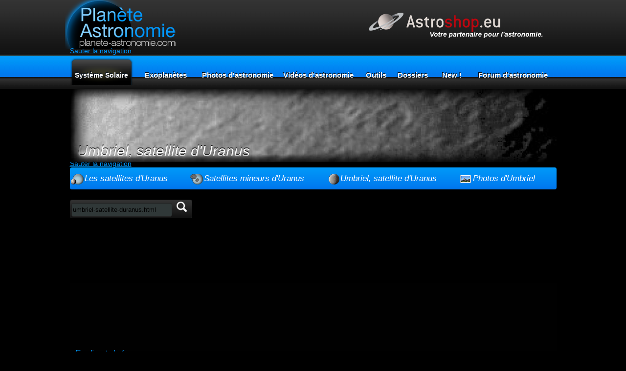

--- FILE ---
content_type: text/html; charset=utf-8
request_url: http://www.planete-astronomie.com/umbriel-satellite-duranus.html
body_size: 17003
content:
<!DOCTYPE html PUBLIC "-//W3C//DTD XHTML 1.0 Strict//EN" "http://www.w3.org/TR/xhtml1/DTD/xhtml1-strict.dtd">
<html xmlns="http://www.w3.org/1999/xhtml" xml:lang="fr" lang="fr">
<head>
<meta http-equiv="Content-Type" content="text/html; charset=utf-8" />
<!--

	This website is powered by Contao Open Source CMS :: Licensed under GNU/LGPL
	Copyright ©2005-2026 by Leo Feyer :: Extensions are copyright of their respective owners
	Visit the project website at http://www.contao.org for more information

//-->
<title>Umbriel, satellite d'Uranus ★ Planète Astronomie</title>
<base href="http://www.planete-astronomie.com/" />
<meta name="viewport" content="width=device-width">
<meta name="robots" content="index,follow" />
<meta name="description" content="Umbriel, satellite de la planète Uranus" />
<meta name="keywords" content="planete, uranus, satellite, Umbriel" />
<meta http-equiv="Content-Script-Type" content="text/javascript" />
<meta http-equiv="Content-Style-Type" content="text/css" />
<style type="text/css" media="screen">
/* <![CDATA[ */
#wrapper{width:995px;margin:0 auto;}
#header{height:182px;}
#right{width:250px;}
#main{margin-right:250px;}
#footer{height:100px;}
/* ]]> */
</style>
<link type="text/css" rel="stylesheet" href="system/modules/subcolumns/html/subcols.css" media="all" />
<link type="text/css" rel="stylesheet" href="system/scripts/718699f4d064.css" media="all" />
<link rel="alternate" href="http://www.planete-astronomie.fr/rss_planete_astronomie.xml" type="application/rss+xml" title="News Planète Astronomie" />
<script type="text/javascript" src="system/scripts/e53a815ab435.js"></script>
<script type="text/javascript" src="plugins/tabcontrol/moo_tabcontrol.js"></script>
<!--[if lte IE 7]><link href="system/modules/subcolumns/html/subcolsIEHacks.css" rel="stylesheet" type="text/css" /><![endif]-->
<link rel="stylesheet" type="text/css" href="tl_files/css/megamenu.css" media="screen" />
<!--[if IE 7]><link rel="stylesheet" type="text/css" href="tl_files/css/sfHover.css" media="screen" /><![endif]-->
<link rel="stylesheet" type="text/css" href="tl_files/css/style.css" media="screen" />
<link rel="apple-touch-icon" href="http://www.planete-astronomie.com/apple-touch.png" />
<script type="text/javascript">
window.google_analytics_uacct = "UA-121011-16";
</script>
<script type="text/javascript">
	(function() {
		var adlS = document.createElement('script'); adlS.type = 'text/javascript'; adlS.async = true;
		adlS.src = '//www.adwidecenter.com/adlscript/showads.php?idpub=570233&tmp='+Math.floor(Math.random()*99999999999);
		var sadlS = document.getElementsByTagName('script')[0]; sadlS.parentNode.insertBefore(adlS, sadlS);
	})();
</script>
</head>
<body id="top" class="mac chrome ch131 ico-menu-uranus-umbriel">

<div class="adleave101370412" adleave-slot="ADLEAVE-BxO-570233-1"></div>
<script type="text/javascript">(adleave101370412 = window.adleave101370412 || []).push({});</script>

<div id="scroll">
	<div id="wrapper">
				<div id="header">
			<div class="inside">
				
<div id="logo"><a href="http://www.planete-astronomie.com" title="Astronomie sur Planète Astronomie : Retour à la page d'accueil de Planète Astronomie"><img src="tl_files/structure/charte/logo-planete-astro.png" alt="Logo Planète Astronomie" title="Astronomie sur Planète Astronomie : Retour à la page d'accueil de Planète Astronomie" />
</a></div>
<div id="astroshop"><a href="http://www.astroshop.de/fr/?affiliate_id=mimata" title="Télescope, lunettes d'astronomie, accessoires, livres d'astro, tout le matériel dont vous avez besoin chez Astroshop" onclick="window.open(this.href); return false;">
<img src="tl_files/structure/telescopes-astroshop.png" border="0" alt="Télescope chez astroshop" title="Télescope, lunettes d'astronomie, accessoires, livres d'astro, tout le matériel dont vous avez besoin chez Astroshop" />
</a></div>

<!-- indexer::stop -->
<div class="mod_megamenu block" id="megamenu">

<a href="umbriel-satellite-duranus.html#skipNavigation169" class="invisible">Sauter la navigation</a>
<script type="text/javascript" src="system/modules/megamenu/html/MooMenu.js"></script>
<script type="text/javascript">
        window.addEvent("domready", function(){
            var MooMenu169 = new MooMenu({
                 element: 'mm_169',
                 mode: 'fade',
                 MooIn: 'circ:in',
                 MooOut: 'circ:out',
                 durationin: 200,
                 durationout: 500            });
        })
    </script>

<ul id="mm_169" class="level_1">
<li class="submenu rubrique rubrique_systeme_solaire trail first"><span class="submenu rubrique rubrique_systeme_solaire trail first">Système Solaire</span>
<ul class="level_2">
<li class="ico-menu-systeme-solaire first"><a href="systeme-solaire.html" title="Le Système Solaire" class="ico-menu-systeme-solaire first">Le Système Solaire</a></li>
<li class="submenu ico-menu-soleil"><a href="le-soleil-notre-etoile.html" title="Le Soleil, notre étoile" class="submenu ico-menu-soleil">Le Soleil, notre étoile</a>
<ul class="level_3">
<li class="ico-menu-photos first"><a href="photos-du-soleil-notre-etoile.173.html" title="Photos du Soleil, notre étoile" class="ico-menu-photos first">Photos du Soleil, notre étoile</a></li>
<li class="ico-menu-videos last"><a href="documentaires-et-videos-sur-le-soleil.html" title="Vidéos du Soleil, notre étoile" class="ico-menu-videos last">Vidéos du Soleil, notre étoile</a></li>
</ul></li>
<li class="submenu ico-menu-mercure"><a href="planete-mercure.html" title="Planète Mercure" class="submenu ico-menu-mercure">Planète Mercure</a>
<ul class="level_3">
<li class="ico-menu-photos first"><a href="photos-de-la-planete-mercure.64.html" title="Photos de la planète Mercure" class="ico-menu-photos first">Photos de la planète Mercure</a></li>
<li class="ico-menu-videos last"><a href="videos-de-la-planete-mercure.116.html" title="Vidéos de la planète Mercure" class="ico-menu-videos last">Vidéos de la planète Mercure</a></li>
</ul></li>
<li class="submenu ico-menu-venus"><a href="planete-venus.html" title="Planète Vénus" class="submenu ico-menu-venus">Planète Vénus</a>
<ul class="level_3">
<li class="ico-menu-photos first"><a href="photos-de-la-planete-venus.65.html" title="Photos de la planète Vénus" class="ico-menu-photos first">Photos de la planète Vénus</a></li>
<li class="ico-menu-videos last"><a href="videos-de-la-planete-venus.117.html" title="Vidéos de la planète Vénus" class="ico-menu-videos last">Vidéos de la planète Vénus</a></li>
</ul></li>
<li class="submenu ico-menu-terre"><a href="planete-terre.html" title="Planète Terre" class="submenu ico-menu-terre">Planète Terre</a>
<ul class="level_3">
<li class="ico-menu-photos first"><a href="photos-de-la-planete-terre.66.html" title="Photos de la planète Terre" class="ico-menu-photos first">Photos de la planète Terre</a></li>
<li class="ico-menu-videos last"><a href="videos-de-la-planete-terre.118.html" title="Vidéos de la planète Terre" class="ico-menu-videos last">Vidéos de la planète Terre</a></li>
</ul></li>
<li class="submenu ico-menu-mars"><a href="planete-mars.html" title="Planète Mars" class="submenu ico-menu-mars">Planète Mars</a>
<ul class="level_3">
<li class="ico-menu-photos first"><a href="photos-de-la-planete-mars.67.html" title="Photos de la planète Mars" class="ico-menu-photos first">Photos de la planète Mars</a></li>
<li class="ico-menu-videos"><a href="videos-de-la-planete-mars.120.html" title="Vidéos de la planète Mars" class="ico-menu-videos">Vidéos de la planète Mars</a></li>
<li class="submenu ico-menu-mars-satellites last"><a href="les-satellites-de-mars.html" title="Les satellites de Mars" class="submenu ico-menu-mars-satellites last">Les satellites de Mars</a>
<ul class="level_4">
<li class="submenu ico-menu-mars-phobos first"><a href="phobos-satellite-de-mars.html" title="Phobos, satellite de Mars" class="submenu ico-menu-mars-phobos first">Phobos, satellite de Mars</a>
<ul class="level_5">
<li class="ico-menu-photos first last"><a href="photos-de-phobos-satellite-de-mars.html" title="Photos de Phobos" class="ico-menu-photos first last">Photos de Phobos</a></li>
</ul></li>
<li class="submenu ico-menu-mars-deimos last"><a href="deimos-satellite-de-la-planete-mars.html" title="Deimos, satellite de Mars" class="submenu ico-menu-mars-deimos last">Deimos, satellite de Mars</a>
<ul class="level_5">
<li class="ico-menu-photos first last"><a href="photos-de-deimos-satellite-de-mars.html" title="Photos de Deimos" class="ico-menu-photos first last">Photos de Deimos</a></li>
</ul></li>
</ul></li>
</ul></li>
<li class="submenu ico-menu-ceres"><a href="planete-naine-ceres.html" title="Planète Naine Cérès" class="submenu ico-menu-ceres">Planète Naine Cérès</a>
<ul class="level_3">
<li class="ico-menu-photos first last"><a href="photos-de-la-planete-naine-ceres.html" title="Photos de la planète naine Cérès" class="ico-menu-photos first last">Photos de la planète naine Cérès</a></li>
</ul></li>
<li class="submenu ico-menu-jupiter"><a href="planete-jupiter.html" title="Planète Jupiter" class="submenu ico-menu-jupiter">Planète Jupiter</a>
<ul class="level_3">
<li class="ico-menu-photos first"><a href="photos-de-la-planete-jupiter.html" title="Photos de la planète Jupiter" class="ico-menu-photos first">Photos de la planète Jupiter</a></li>
<li class="ico-menu-videos"><a href="videos-de-la-planete-jupiter.html" title="Vidéos de la planète Jupiter" class="ico-menu-videos">Vidéos de la planète Jupiter</a></li>
<li class="submenu ico-menu-jupiter-satellites last"><a href="les-satellites-de-jupiter.html" title="Les satellites de Jupiter" class="submenu ico-menu-jupiter-satellites last">Les satellites de Jupiter</a>
<ul class="level_4">
<li class="ico-menu-photos first"><a href="photos-des-satellites-de-jupiter.html" title="Photos des satellites de la planète Jupiter" class="ico-menu-photos first">Photos des satellites de la planète Jupiter</a></li>
<li class="submenu ico-menu-jupiter-io"><a href="io-satellite-de-jupiter.html" title="Io, satellite de Jupiter" class="submenu ico-menu-jupiter-io">Io, satellite de Jupiter</a>
<ul class="level_5">
<li class="ico-menu-photos first last"><a href="photos-de-io-satellite-galileen-de-jupiter.html" title="Photos de Io" class="ico-menu-photos first last">Photos de Io</a></li>
</ul></li>
<li class="submenu ico-menu-jupiter-europe"><a href="europe-satellite-de-jupiter.html" title="Europe, satellite de Jupiter" class="submenu ico-menu-jupiter-europe">Europe, satellite de Jupiter</a>
<ul class="level_5">
<li class="ico-menu-photos first last"><a href="photos-de-europe-satellite-galileen-de-jupiter.html" title="Photos de Europe" class="ico-menu-photos first last">Photos de Europe</a></li>
</ul></li>
<li class="submenu ico-menu-jupiter-ganymede"><a href="ganymede-satellite-de-jupiter.html" title="Ganymède, satellite de Jupiter" class="submenu ico-menu-jupiter-ganymede">Ganymède, satellite de Jupiter</a>
<ul class="level_5">
<li class="ico-menu-photos first last"><a href="photos-de-ganymede-satellite-galileen-de-jupiter.html" title="Photos de Ganymède" class="ico-menu-photos first last">Photos de Ganymède</a></li>
</ul></li>
<li class="submenu ico-menu-jupiter-callisto last"><a href="callisto-satellite-de-jupiter.html" title="Callisto, satellite de Jupiter" class="submenu ico-menu-jupiter-callisto last">Callisto, satellite de Jupiter</a>
<ul class="level_5">
<li class="ico-menu-photos first last"><a href="photos-de-callisto-satellite-galileen-de-jupiter.html" title="Photos de Callisto" class="ico-menu-photos first last">Photos de Callisto</a></li>
</ul></li>
</ul></li>
</ul></li>
<li class="submenu ico-menu-saturne"><a href="planete-saturne.html" title="Planète Saturne, géante gazeuse" class="submenu ico-menu-saturne">Planète Saturne</a>
<ul class="level_3">
<li class="ico-menu-photos first"><a href="photos-de-la-planete-saturne.html" title="Photos de la planète Saturne" class="ico-menu-photos first">Photos de la planète Saturne</a></li>
<li class="ico-menu-videos"><a href="videos-de-la-planete-saturne.html" title="Vidéos de la planète Saturne" class="ico-menu-videos">Vidéos de la planète Saturne</a></li>
<li class="submenu ico-menu-saturne"><a href="les-anneaux-de-saturne.html" title="Les anneaux de Saturne" class="submenu ico-menu-saturne">Les anneaux de Saturne</a>
<ul class="level_4">
<li class="ico-menu-photos first last"><a href="photos-des-anneaux-de-saturne.html" title="Photos des anneaux de Saturne" class="ico-menu-photos first last">Photos des anneaux de Saturne</a></li>
</ul></li>
<li class="submenu ico-menu-saturne-satellites last"><a href="les-satellites-de-saturne.html" title="Les satellites de Saturne" class="submenu ico-menu-saturne-satellites last">Les satellites de Saturne</a>
<ul class="level_4">
<li class="ico-menu-photos first"><a href="photos-des-satellites-de-saturne.html" title="Photos des satellites de Saturne" class="ico-menu-photos first">Photos des satellites de Saturne</a></li>
<li class="submenu ico-menu-saturne-mineurs"><a href="les-satellites-mineurs-de-saturne.html" title="Satellites mineurs de Saturne" class="submenu ico-menu-saturne-mineurs">Satellites mineurs de Saturne</a>
<ul class="level_5">
<li class="ico-menu-photos first last"><a href="photos-des-satellites-mineurs-de-saturne.html" title="Photos des satellites mineurs de Saturne" class="ico-menu-photos first last">Photos des satellites mineurs de Saturne</a></li>
</ul></li>
<li class="submenu ico-menu-saturne-mimas"><a href="mimas-satellite-de-saturne.html" title="Mimas, satellite de Saturne" class="submenu ico-menu-saturne-mimas">Mimas, satellite de Saturne</a>
<ul class="level_5">
<li class="ico-menu-photos first last"><a href="photos-de-mimas-satellite-de-saturne.html" title="Photos de Mimas" class="ico-menu-photos first last">Photos de Mimas</a></li>
</ul></li>
<li class="submenu ico-menu-saturne-encelade"><a href="encelade-satellite-de-saturne.html" title="Encelade, satellite de Saturne" class="submenu ico-menu-saturne-encelade">Encelade, satellite de Saturne</a>
<ul class="level_5">
<li class="ico-menu-photos first last"><a href="photos-de-encelade-satellite-de-saturne.html" title="Photos d'Encelade" class="ico-menu-photos first last">Photos d'Encelade</a></li>
</ul></li>
<li class="submenu ico-menu-saturne-tethys"><a href="tethys-satellite-de-saturne.html" title="Téthys, satellite de Saturne" class="submenu ico-menu-saturne-tethys">Téthys, satellite de Saturne</a>
<ul class="level_5">
<li class="ico-menu-photos first last"><a href="photos-de-tethys-satellite-de-saturne.html" title="Photos de Téthys" class="ico-menu-photos first last">Photos de Téthys</a></li>
</ul></li>
<li class="submenu ico-menu-saturne-dione"><a href="dione-satellite-de-saturne.html" title="Dioné, satellite de Saturne" class="submenu ico-menu-saturne-dione">Dioné, satellite de Saturne</a>
<ul class="level_5">
<li class="ico-menu-photos first last"><a href="photos-de-dione-satellite-de-saturne.html" title="Photos de Dioné" class="ico-menu-photos first last">Photos de Dioné</a></li>
</ul></li>
<li class="submenu ico-menu-saturne-rhea"><a href="rhea-satellite-de-saturne.html" title="Rhéa, satellite de Saturne" class="submenu ico-menu-saturne-rhea">Rhéa, satellite de Saturne</a>
<ul class="level_5">
<li class="ico-menu-photos first last"><a href="photos-de-rhea-satellite-de-saturne.html" title="Photos de Rhéa" class="ico-menu-photos first last">Photos de Rhéa</a></li>
</ul></li>
<li class="submenu ico-menu-saturne-japet"><a href="japet-satellite-de-saturne.html" title="Japet, satellite de Saturne" class="submenu ico-menu-saturne-japet">Japet, satellite de Saturne</a>
<ul class="level_5">
<li class="ico-menu-photos first last"><a href="photos-de-japet-satellite-de-saturne.html" title="Photos de Japet" class="ico-menu-photos first last">Photos de Japet</a></li>
</ul></li>
<li class="submenu ico-menu-saturne-titan last"><a href="titan-satellite-de-saturne.html" title="Titan, satellite de Saturne" class="submenu ico-menu-saturne-titan last">Titan, satellite de Saturne</a>
<ul class="level_5">
<li class="ico-menu-photos first last"><a href="photos-de-titan-satellite-de-saturne.html" title="Photos de Titan" class="ico-menu-photos first last">Photos de Titan</a></li>
</ul></li>
</ul></li>
</ul></li>
<li class="submenu ico-menu-uranus trail"><a href="planete-uranus.html" title="Planète Uranus, géante gazeuse de glace" class="submenu ico-menu-uranus trail">Planète Uranus</a>
<ul class="level_3">
<li class="ico-menu-photos first"><a href="photos-de-la-planete-uranus.html" title="Photos de la planète Uranus" class="ico-menu-photos first">Photos de la planète Uranus</a></li>
<li class="ico-menu-videos"><a href="videos-de-la-planete-uranus.html" title="Vidéos de la planète Uranus" class="ico-menu-videos">Vidéos de la planète Uranus</a></li>
<li class="submenu ico-menu-uranus-anneaux"><a href="les-anneaux-duranus.html" title="Les anneaux d'Uranus" class="submenu ico-menu-uranus-anneaux">Les anneaux d'Uranus</a>
<ul class="level_4">
<li class="ico-menu-photos first last"><a href="photos-des-anneaux-de-uranus.html" title="Photos des anneaux d'Uranus" class="ico-menu-photos first last">Photos des anneaux d'Uranus</a></li>
</ul></li>
<li class="submenu ico-menu-uranus-satellites trail last"><a href="les-satellites-d-uranus.html" title="Les satellites d'Uranus : Ariel, Miranda, Oberon, Titania, Umbriel" class="submenu ico-menu-uranus-satellites trail last">Les satellites d'Uranus</a>
<ul class="level_4">
<li class="ico-menu-photos sibling first"><a href="photos-des-satellites-de-uranus.html" title="Photos des satellites d'Uranus" class="ico-menu-photos sibling first">Photos des satellites d'Uranus</a></li>
<li class="submenu ico-menu-uranus-mineurs sibling"><a href="les-satellites-mineurs-duranus.html" title="Satellites mineurs d'Uranus" class="submenu ico-menu-uranus-mineurs sibling">Satellites mineurs d'Uranus</a>
<ul class="level_5">
<li class="ico-menu-uranus-mineurs first last"><a href="photos-des-satellites-de-uranus.html" title="Photos des satellites mineurs d'Uranus" class="ico-menu-uranus-mineurs first last">Photos des satellites mineurs d'Uranus</a></li>
</ul></li>
<li class="submenu ico-menu-uranus-miranda sibling"><a href="miranda-satellite-duranus.html" title="Miranda, satellite d'Uranus" class="submenu ico-menu-uranus-miranda sibling">Miranda, satellite d'Uranus</a>
<ul class="level_5">
<li class="ico-menu-photos first last"><a href="photos-de-miranda-satellite-de-uranus.html" title="Photos de Miranda" class="ico-menu-photos first last">Photos de Miranda</a></li>
</ul></li>
<li class="submenu ico-menu-uranus-ariel sibling"><a href="ariel-satellite-duranus.html" title="Ariel, satellite d'Uranus" class="submenu ico-menu-uranus-ariel sibling">Ariel, satellite d'Uranus</a>
<ul class="level_5">
<li class="ico-menu-photos first last"><a href="photos-de-ariel-satellite-de-uranus.html" title="Photos d'Ariel" class="ico-menu-photos first last">Photos d'Ariel</a></li>
</ul></li>
<li class="active submenu ico-menu-uranus-umbriel"><span class="active submenu ico-menu-uranus-umbriel">Umbriel, satellite d'Uranus</span>
<ul class="level_5">
<li class="ico-menu-photos first last"><a href="photos-de-umbriel-satellite-de-uranus.html" title="Photos d'Umbriel" class="ico-menu-photos first last">Photos d'Umbriel</a></li>
</ul></li>
<li class="submenu ico-menu-uranus-titania sibling"><a href="titania-satellite-duranus.html" title="Titania, satellite d'Uranus" class="submenu ico-menu-uranus-titania sibling">Titania, satellite d'Uranus</a>
<ul class="level_5">
<li class="ico-menu-photos first last"><a href="photos-de-titania-satellite-de-uranus.html" title="Photos de Titania" class="ico-menu-photos first last">Photos de Titania</a></li>
</ul></li>
<li class="submenu ico-menu-uranus-oberon sibling last"><a href="oberon-satellite-duranus.html" title="Obéron, satellite d'Uranus" class="submenu ico-menu-uranus-oberon sibling last">Obéron, satellite d'Uranus</a>
<ul class="level_5">
<li class="ico-menu-photos first last"><a href="photos-de-oberon-satellite-de-uranus.html" title="Photos de Obéron" class="ico-menu-photos first last">Photos de Obéron</a></li>
</ul></li>
</ul></li>
</ul></li>
<li class="submenu ico-menu-neptune"><a href="planete-neptune.html" title="Planète Neptune, géante gazeuse de glace" class="submenu ico-menu-neptune">Planète Neptune</a>
<ul class="level_3">
<li class="ico-menu-photos first"><a href="photos-de-la-planete-neptune.html" title="Photos de la planète Neptune" class="ico-menu-photos first">Photos de la planète Neptune</a></li>
<li class="ico-menu-videos"><a href="videos-de-la-planete-neptune.html" title="Vidéos de la planète Neptune" class="ico-menu-videos">Vidéos de la planète Neptune</a></li>
<li class="submenu ico-menu-neptune-satellites last"><a href="les-satellites-de-neptune-triton-protee-nereide.html" title="Les satellites de Neptune : Triton, Protée, Néréide..." class="submenu ico-menu-neptune-satellites last">Les satellites de Neptune</a>
<ul class="level_4">
<li class="ico-menu-photos first"><a href="photos-des-satellites-de-neptune.html" title="Photos des satellites de Neptune" class="ico-menu-photos first">Photos des satellites de Neptune</a></li>
<li class="submenu ico-menu-neptune-mineurs"><a href="les-satellites-mineurs-de-neptune.html" title="Satellites mineurs de Neptune" class="submenu ico-menu-neptune-mineurs">Satellites mineurs de Neptune</a>
<ul class="level_5">
<li class="ico-menu-neptune-mineurs first last"><a href="photos-des-satellites-de-neptune.html" title="Photos des satellites mineurs de Neptune" class="ico-menu-neptune-mineurs first last">Photos des satellites mineurs de Neptune</a></li>
</ul></li>
<li class="submenu ico-menu-neptune-triton last"><a href="triton-satellite-de-neptune.html" title="Triton, satellite de Neptune" class="submenu ico-menu-neptune-triton last">Triton, satellite de Neptune</a>
<ul class="level_5">
<li class="ico-menu-photos first last"><a href="photos-de-triton-satellite-de-neptune.html" title="Photos de Triton" class="ico-menu-photos first last">Photos de Triton</a></li>
</ul></li>
</ul></li>
</ul></li>
<li class="submenu ico-menu-pluton"><a href="planete-naine-pluton.html" title="Planète naine Pluton" class="submenu ico-menu-pluton">Planète naine Pluton</a>
<ul class="level_3">
<li class="ico-menu-photos first"><a href="photos-de-la-planete-pluton.html" title="Photos de la planète naine Pluton" class="ico-menu-photos first">Photos de la planète naine Pluton</a></li>
<li class="ico-menu-videos"><a href="videos-de-la-planete-pluton.html" title="Vidéos de la planète naine Pluton" class="ico-menu-videos">Vidéos de la planète naine Pluton</a></li>
<li class="submenu ico-menu-pluton-satellites last"><a href="les-satellites-de-pluton.html" title="Les satellites de Pluton : Charon, Nix et Hydra" class="submenu ico-menu-pluton-satellites last">Les satellites de Pluton</a>
<ul class="level_4">
<li class="ico-menu-photos first last"><a href="photos-des-satellites-de-pluton.html" title="Photos de Pluton, Charon, Nix, Hydra" class="ico-menu-photos first last">Photos de Pluton, Charon, Nix, Hydra</a></li>
</ul></li>
</ul></li>
<li class="ico-menu-pluton"><a href="planete-naine-eris.html" title="Planète naine Eris" class="ico-menu-pluton">Planète naine Eris</a></li>
<li class="ico-menu-pluton"><a href="planete-naine-makemake.html" title="Planète naine Makemake" class="ico-menu-pluton">Planète naine Makemake</a></li>
<li class="ico-menu-pluton last"><a href="planete-naine-haumea.html" title="Planète naine Haumea" class="ico-menu-pluton last">Planète naine Haumea</a></li>
</ul></li>
<li class="submenu rubrique rubrique_boutique"><a href="exoplanetes-planetes-extra-solaires.html" title="Les exoplanètes ou planètes extra-solaires" class="submenu rubrique rubrique_boutique">Exoplanètes</a>
<ul class="level_2">
<li class="ico-menu-univers first"><a href="exoplanetes.html" title="Les exoplanètes ou planètes extra-solaires" class="ico-menu-univers first">Exoplanètes</a></li>
<li class="ico-menu-univers last"><a href="exoplanetes-kepler.html" title="Les exoplanètes ou planètes extra-solaires" class="ico-menu-univers last">Exoplanètes Kepler</a></li>
</ul></li>
<li class="submenu rubrique rubrique_photos"><a href="photos-d-astronomie-planete-astronomie.html" title="Photos d'astronomie" class="submenu rubrique rubrique_photos">Photos d'astronomie</a>
<ul class="level_2">
<li class="ico-menu-photos first"><a href="photos-du-soleil-notre-etoile.173.html" title="Photos du Soleil, notre étoile" class="ico-menu-photos first">Photos du Soleil, notre étoile</a></li>
<li class="ico-menu-photos"><a href="photos-de-la-planete-mercure.64.html" title="Photos de la planète Mercure" class="ico-menu-photos">Photos de la planète Mercure</a></li>
<li class="ico-menu-photos"><a href="photos-de-la-planete-venus.65.html" title="Photos de la planète Vénus" class="ico-menu-photos">Photos de la planète Vénus</a></li>
<li class="submenu ico-menu-photos"><a href="photos-de-la-planete-terre.66.html" title="Photos de la planète Terre" class="submenu ico-menu-photos">Photos de la planète Terre</a>
<ul class="level_3">
<li class="ico-menu-photos first last"><a href="photos-de-la-lune.html" title="Photos de la Lune" class="ico-menu-photos first last">Photos de la Lune</a></li>
</ul></li>
<li class="ico-menu-photos"><a href="photos-de-la-planete-naine-ceres.html" title="Photos de la planète naine Cérès" class="ico-menu-photos">Photos de la planète naine Cérès</a></li>
<li class="submenu ico-menu-photos"><a href="photos-de-la-planete-mars.67.html" title="Photos de la planète Mars" class="submenu ico-menu-photos">Photos de la planète Mars</a>
<ul class="level_3">
<li class="ico-menu-photos first"><a href="galerie-de-photos-de-la-planete-mars.html" title="Galerie de photos de la planète Mars" class="ico-menu-photos first">Galerie de photos de la planète Mars</a></li>
<li class="ico-menu-photos"><a href="photos-de-phobos-satellite-de-mars.html" title="Photos de Phobos, satellite de Mars" class="ico-menu-photos">Photos de Phobos, satellite de Mars</a></li>
<li class="ico-menu-photos last"><a href="photos-de-deimos-satellite-de-mars.html" title="Photos de Deimos, satellite de Mars" class="ico-menu-photos last">Photos de Deimos, satellite de Mars</a></li>
</ul></li>
<li class="submenu ico-menu-photos"><a href="photos-de-la-planete-jupiter.html" title="Photos de la planète Jupiter" class="submenu ico-menu-photos">Photos de la planète Jupiter</a>
<ul class="level_3">
<li class="ico-menu-photos first"><a href="photos-des-anneaux-de-jupiter.html" title="Photos des anneaux de Jupiter" class="ico-menu-photos first">Photos des anneaux de Jupiter</a></li>
<li class="ico-menu-photos"><a href="photos-des-satellites-de-jupiter.html" title="Photos des satellites de Jupiter" class="ico-menu-photos">Photos des satellites de Jupiter</a></li>
<li class="ico-menu-photos"><a href="photos-de-io-satellite-galileen-de-jupiter.html" title="Photos de Io, satellite de Jupiter" class="ico-menu-photos">Photos de Io, satellite de Jupiter</a></li>
<li class="ico-menu-photos"><a href="photos-de-europe-satellite-galileen-de-jupiter.html" title="Photos de Europe, satellite de Jupiter" class="ico-menu-photos">Photos de Europe, satellite de Jupiter</a></li>
<li class="ico-menu-photos"><a href="photos-de-ganymede-satellite-galileen-de-jupiter.html" title="Photos de Ganymède, satellite de Jupiter" class="ico-menu-photos">Photos de Ganymède, satellite de Jupiter</a></li>
<li class="ico-menu-photos last"><a href="photos-de-callisto-satellite-galileen-de-jupiter.html" title="Photos de Callisto, satellite de Jupiter" class="ico-menu-photos last">Photos de Callisto, satellite de Jupiter</a></li>
</ul></li>
<li class="submenu ico-menu-photos"><a href="photos-de-la-planete-saturne.html" title="Photos de la planète Saturne" class="submenu ico-menu-photos">Photos de la planète Saturne</a>
<ul class="level_3">
<li class="ico-menu-photos first"><a href="photos-des-anneaux-de-saturne.html" title="Photos des anneaux de Saturne" class="ico-menu-photos first">Photos des anneaux de Saturne</a></li>
<li class="ico-menu-photos"><a href="photos-des-satellites-de-saturne.html" title="Photos des satellites de Saturne" class="ico-menu-photos">Photos des satellites de Saturne</a></li>
<li class="ico-menu-photos"><a href="photos-des-satellites-mineurs-de-saturne.html" title="Photos des satellites mineurs de Saturne" class="ico-menu-photos">Photos des satellites mineurs de Saturne</a></li>
<li class="ico-menu-photos"><a href="photos-de-mimas-satellite-de-saturne.html" title="Photos de Mimas, satellite de Saturne" class="ico-menu-photos">Photos de Mimas, satellite de Saturne</a></li>
<li class="ico-menu-photos"><a href="photos-de-encelade-satellite-de-saturne.html" title="Photos de Encelade, satellite de Saturne" class="ico-menu-photos">Photos de Encelade, satellite de Saturne</a></li>
<li class="ico-menu-photos"><a href="photos-de-tethys-satellite-de-saturne.html" title="Photos de Téthys, satellite de Saturne" class="ico-menu-photos">Photos de Téthys, satellite de Saturne</a></li>
<li class="ico-menu-photos"><a href="photos-de-dione-satellite-de-saturne.html" title="Photos de Dioné, satellite de Saturne" class="ico-menu-photos">Photos de Dioné, satellite de Saturne</a></li>
<li class="ico-menu-photos"><a href="photos-de-rhea-satellite-de-saturne.html" title="Photos de Rhéa, satellite de Saturne" class="ico-menu-photos">Photos de Rhéa, satellite de Saturne</a></li>
<li class="ico-menu-photos"><a href="photos-de-japet-satellite-de-saturne.html" title="Photos de Japet, satellite de Saturne" class="ico-menu-photos">Photos de Japet, satellite de Saturne</a></li>
<li class="ico-menu-photos last"><a href="photos-de-titan-satellite-de-saturne.html" title="Photos de Titan, satellite de Saturne" class="ico-menu-photos last">Photos de Titan, satellite de Saturne</a></li>
</ul></li>
<li class="submenu ico-menu-photos"><a href="photos-de-la-planete-uranus.html" title="Photos de la planète Uranus" class="submenu ico-menu-photos">Photos de la planète Uranus</a>
<ul class="level_3">
<li class="ico-menu-photos first"><a href="photos-des-anneaux-de-uranus.html" title="Photos des anneaux de Uranus" class="ico-menu-photos first">Photos des anneaux de Uranus</a></li>
<li class="ico-menu-photos"><a href="photos-des-satellites-de-uranus.html" title="Photos des satellites de Uranus" class="ico-menu-photos">Photos des satellites de Uranus</a></li>
<li class="ico-menu-photos"><a href="photos-de-ariel-satellite-de-uranus.html" title="Photos de Ariel, satellite de Uranus" class="ico-menu-photos">Photos de Ariel, satellite de Uranus</a></li>
<li class="ico-menu-photos"><a href="photos-de-miranda-satellite-de-uranus.html" title="Photos de Miranda, satellite de Uranus" class="ico-menu-photos">Photos de Miranda, satellite de Uranus</a></li>
<li class="ico-menu-photos"><a href="photos-de-oberon-satellite-de-uranus.html" title="Photos de Oberon, satellite de Uranus" class="ico-menu-photos">Photos de Oberon, satellite de Uranus</a></li>
<li class="ico-menu-photos"><a href="photos-de-titania-satellite-de-uranus.html" title="Photos de Titania, satellite de Uranus" class="ico-menu-photos">Photos de Titania, satellite de Uranus</a></li>
<li class="ico-menu-photos last"><a href="photos-de-umbriel-satellite-de-uranus.html" title="Photos de Umbriel, satellite de Uranus" class="ico-menu-photos last">Photos de Umbriel, satellite de Uranus</a></li>
</ul></li>
<li class="submenu ico-menu-photos"><a href="photos-de-la-planete-neptune.html" title="Photos de la planète Neptune" class="submenu ico-menu-photos">Photos de la planète Neptune</a>
<ul class="level_3">
<li class="ico-menu-photos first"><a href="photos-des-anneaux-de-neptune.html" title="Photos des anneaux de Neptune" class="ico-menu-photos first">Photos des anneaux de Neptune</a></li>
<li class="ico-menu-photos"><a href="photos-des-satellites-de-neptune.html" title="Photos des satellites de Neptune" class="ico-menu-photos">Photos des satellites de Neptune</a></li>
<li class="ico-menu-photos"><a href="photos-de-nereide-satellite-de-neptune.html" title="Photos de Néréide, satellite de Neptune" class="ico-menu-photos">Photos de Néréide, satellite de Neptune</a></li>
<li class="ico-menu-photos last"><a href="photos-de-triton-satellite-de-neptune.html" title="Photos de Triton, satellite de Neptune" class="ico-menu-photos last">Photos de Triton, satellite de Neptune</a></li>
</ul></li>
<li class="submenu ico-menu-photos"><a href="photos-de-la-planete-pluton.html" title="Photos de la planète Pluton" class="submenu ico-menu-photos">Photos de la planète Pluton</a>
<ul class="level_3">
<li class="ico-menu-photos first last"><a href="photos-des-satellites-de-pluton.html" title="Photos des satellites de Pluton" class="ico-menu-photos first last">Photos des satellites de Pluton</a></li>
</ul></li>
<li class="ico-menu-photos last"><a href="photos-de-la-comete-hartley-2.html" title="Photos de la comète Hartley 2" class="ico-menu-photos last">Photos de la comète Hartley 2</a></li>
</ul></li>
<li class="submenu rubrique rubrique_videos"><a href="videos-documentaires-astronomie-univers.html" title="Vidéos d'astronomie" class="submenu rubrique rubrique_videos">Vidéos d'astronomie</a>
<ul class="level_2">
<li class="submenu ico-menu-videos first"><a href="documentaires-et-videos-le-systeme-solaire.html" title="Vidéos astro : le Système Solaire" class="submenu ico-menu-videos first">Vidéos astro : le Système Solaire</a>
<ul class="level_3">
<li class="ico-menu-videos first"><a href="videos-le-systeme-solaire.html" title="Vidéos : le Système Solaire" class="ico-menu-videos first">Vidéos : le Système Solaire</a></li>
<li class="ico-menu-videos"><a href="documentaires-et-videos-sur-le-soleil.html" title="Vidéos : le Soleil, notre étoile" class="ico-menu-videos">Vidéos : le Soleil, notre étoile</a></li>
<li class="ico-menu-videos"><a href="videos-de-la-planete-mercure.116.html" title="Vidéos de la planète Mercure" class="ico-menu-videos">Vidéos de la planète Mercure</a></li>
<li class="ico-menu-videos"><a href="videos-de-la-planete-venus.117.html" title="Vidéos de la planète Vénus" class="ico-menu-videos">Vidéos de la planète Vénus</a></li>
<li class="submenu ico-menu-videos"><a href="videos-de-la-planete-terre.118.html" title="Vidéos de la planète Terre" class="submenu ico-menu-videos">Vidéos de la planète Terre</a>
<ul class="level_4">
<li class="ico-menu-videos first last"><a href="documentaires-et-videos-sur-la-lune.html" title="Documentaires et vidéos sur la Lune" class="ico-menu-videos first last">Documentaires et vidéos sur la Lune</a></li>
</ul></li>
<li class="ico-menu-videos"><a href="videos-de-la-planete-mars.120.html" title="Vidéos de la planète Mars" class="ico-menu-videos">Vidéos de la planète Mars</a></li>
<li class="submenu ico-menu-videos"><a href="videos-de-la-planete-jupiter.html" title="Vidéos de la planète Jupiter" class="submenu ico-menu-videos">Vidéos de la planète Jupiter</a>
<ul class="level_4">
<li class="ico-menu-videos first last"><a href="documentaires-et-videos-sur-io-satellite-de-jupiter.html" title="Documentaires et vidéos sur Io, satellite de Jupiter" class="ico-menu-videos first last">Vidéos sur Io, satellite de Jupiter</a></li>
</ul></li>
<li class="submenu ico-menu-videos"><a href="videos-de-la-planete-saturne.html" title="Vidéos de la planète Saturne" class="submenu ico-menu-videos">Vidéos de la planète Saturne</a>
<ul class="level_4">
<li class="ico-menu-videos first"><a href="documentaires-et-videos-des-anneaux-de-saturne.html" title="Documentaires et vidéos des anneaux de Saturne" class="ico-menu-videos first">Vidéos des anneaux de Saturne</a></li>
<li class="ico-menu-videos"><a href="documentaires-et-videos-des-satellites-de-saturne.html" title="Documentaires et vidéos des satellites de Saturne" class="ico-menu-videos">Vidéos des satellites de Saturne</a></li>
<li class="ico-menu-videos last"><a href="documentaires-et-videos-de-titan-satellite-de-saturne.html" title="Documentaires et vidéos de Titan, satellite de Saturne" class="ico-menu-videos last">Vidéos de Titan, satellite de Saturne</a></li>
</ul></li>
<li class="ico-menu-videos"><a href="videos-de-la-planete-uranus.html" title="Vidéos de la planète Uranus" class="ico-menu-videos">Vidéos de la planète Uranus</a></li>
<li class="ico-menu-videos"><a href="videos-de-la-planete-neptune.html" title="Vidéos de la planète Neptune" class="ico-menu-videos">Vidéos de la planète Neptune</a></li>
<li class="ico-menu-videos"><a href="videos-de-la-planete-pluton.html" title="Vidéos de la planète Pluton" class="ico-menu-videos">Vidéos de la planète Pluton</a></li>
<li class="ico-menu-videos last"><a href="videos-sur-les-cometes.html" title="Vidéos sur les comètes" class="ico-menu-videos last">Vidéos sur les comètes</a></li>
</ul></li>
<li class="submenu ico-menu-videos"><a href="documentaires-et-videos-espace-univers-cosmos.html" title="Vidéos astro : l'Univers" class="submenu ico-menu-videos">Vidéos astro : l'Univers</a>
<ul class="level_3">
<li class="ico-menu-videos first"><a href="videos-astro-les-trous-noirs.html" title="Vidéos astro : les trous noirs" class="ico-menu-videos first">Vidéos astro : les trous noirs</a></li>
<li class="ico-menu-videos last"><a href="videos-astro-les-galaxies.html" title="Vidéos astro : les galaxies" class="ico-menu-videos last">Vidéos astro : les galaxies</a></li>
</ul></li>
<li class="submenu ico-menu-videos"><a href="videos-astro-astrophysique.html" title="Vidéos astro : Astrophysique" class="submenu ico-menu-videos">Vidéos astro : Astrophysique</a>
<ul class="level_3">
<li class="submenu ico-menu-videos first last"><a href="videos-astro-le-big-bang.html" title="Vidéos astro : théories cosmologiques" class="submenu ico-menu-videos first last">Vidéos astro : théories cosmologiques</a>
<ul class="level_4">
<li class="ico-menu-videos first last"><a href="videos-astro-le-big-bang.html" title="Vidéos astro : le Big Bang" class="ico-menu-videos first last">Vidéos astro : le Big Bang</a></li>
</ul></li>
</ul></li>
<li class="ico-menu-videos"><a href="videos-d-astronomie-sur-dailymotion.html" title="Vidéos d'astronomie sur Dailymotion" class="ico-menu-videos">Vidéos d'astronomie sur Dailymotion</a></li>
<li class="ico-menu-videos"><a href="videos-d-astronomie-sur-youtube.html" title="Vidéos d'astronomie sur Youtube" class="ico-menu-videos">Vidéos d'astronomie sur Youtube</a></li>
<li class="ico-menu-videos"><a href="videos-dastronomie-de-lina.html" title="Vidéos d'astronomie de l'INA" class="ico-menu-videos">Vidéos d'astronomie de l'INA</a></li>
<li class="submenu ico-menu-videos"><a href="extraits-de-films.html" title="Extraits de films" class="submenu ico-menu-videos">Extraits de films</a>
<ul class="level_3">
<li class="ico-menu-videos first last"><a href="extrait-du-docu-fiction-voyage-autour-du-soleil.html" title="Extrait de Voyage autour du Soleil" class="ico-menu-videos first last">Extrait de Voyage autour du Soleil</a></li>
</ul></li>
<li class="ico-menu-videos"><a href="rotations-de-planetes.html" title="Rotations de planètes et de satellites" class="ico-menu-videos">Rotations de planètes</a></li>
<li class="ico-menu-videos"><a href="em6.html" title="E=M6" class="ico-menu-videos">E=M6</a></li>
<li class="ico-menu-videos"><a href="superscience.html" title="Superscience" class="ico-menu-videos">Superscience</a></li>
<li class="submenu ico-menu-videos last"><a href="videos-la-conquete-spatiale.html" title="La conquête spatiale" class="submenu ico-menu-videos last">La conquête spatiale</a>
<ul class="level_3">
<li class="ico-menu-videos first last"><a href="la-conquete-spatiale-la-lune.html" title="La conquête spatiale : La Lune" class="ico-menu-videos first last">La conquête spatiale : La Lune</a></li>
</ul></li>
</ul></li>
<li class="submenu rubrique rubrique_outils"><a href="outils.html" title="Outils" class="submenu rubrique rubrique_outils">Outils</a>
<ul class="level_2">
<li class="submenu ico-menu-liens nocomments first"><a href="annuaire-planete-astronomie.html" title="Annuaire de sites d'astronomie de Planète Astronomie" class="submenu ico-menu-liens nocomments first">Annuaire Planète Astronomie</a>
<ul class="level_3">
<li class="ico-menu-liens nocomments first"><a href="presentation-de-l-annuaire-de-planete-astronomie.html" title="Liens d'astronomie et sites d'astronomie partenaires" class="ico-menu-liens nocomments first">Présentation de l'Annuaire</a></li>
<li class="ico-menu-liens nocomments last"><a href="liens-dastronomie.html" title="Liens d'astronomie et sites d'astronomie partenaires" class="ico-menu-liens nocomments last">Liens d'astronomie</a></li>
</ul></li>
<li class="ico-menu-outils"><a href="position-des-planetes.html" title="Position des planètes" class="ico-menu-outils">Position des planètes</a></li>
<li class="ico-menu-outils"><a href="position-de-la-station-spatiale-internationale-iss.html" title="Position actuelle de l'ISS" class="ico-menu-outils">Position actuelle de l'ISS</a></li>
<li class="ico-menu-videos"><a href="video-en-direct-de-la-station-spatiale-internationale-iss.html" title="Vidéo en direct de l'ISS" class="ico-menu-videos">Vidéo en direct de l'ISS</a></li>
<li class="ico-menu-lexique"><a href="lexique-d-astronomie-de-planete-astronomie.html" title="Lexique d'astronomie" class="ico-menu-lexique">Lexique d'astronomie</a></li>
<li class="ico-menu-rss"><a href="flux-rss-des-sites-d-astronomie-et-agences-spatiales.html" title="Flux RSS des sites d'astronomie" class="ico-menu-rss">Flux RSS des sites d'astronomie</a></li>
<li class="ico-menu-google"><a href="google-moon-carte-interactive-lune.html" title="Google Moon : carte lunaire" class="ico-menu-google">Google Moon : carte lunaire</a></li>
<li class="ico-menu-google"><a href="google-mars-carte-interactive-mars.html" title="Google Mars : carte de Mars" class="ico-menu-google">Google Mars : carte de Mars</a></li>
<li class="ico-menu-google"><a href="google-sky-explorez-lunivers.html" title="Google Sky : explorez l'Univers" class="ico-menu-google">Google Sky : explorez l'Univers</a></li>
<li class="ico-menu-youtube"><a href="http://www.youtube.com/user/mimataastro" title="Youtube : Planète Astronomie" class="ico-menu-youtube" onclick="return !window.open(this.href)">Youtube : Planète Astronomie</a></li>
<li class="ico-menu-outils last"><a href="planetarium.html" title="Planétarium en ligne" class="ico-menu-outils last">Planétarium</a></li>
</ul></li>
<li class="submenu rubrique rubrique_univers"><a href="dossiers-astronomie.html" title="Nos dossiers astro" class="submenu rubrique rubrique_univers">Dossiers</a>
<ul class="level_2">
<li class="ico-menu-telescope first"><a href="telescope-guide-du-debutant.html" title="Notre guide pour votre votre futur achat" class="ico-menu-telescope first">Télescope : Guide du débutant</a></li>
<li class="ico-menu-telescope"><a href="le-grossissement-en-astronomie.html" title="Le grossissement en astronomie" class="ico-menu-telescope">Le grossissement en astronomie</a></li>
<li class="ico-menu-telescope"><a href="acheter-un-telescope-ou-une-lunette-d-astronomie.html" title="Acheter un télescope ou une lunette d'astronomie" class="ico-menu-telescope">Acheter un télescope ou une lunette d'astronomie</a></li>
<li class="ico-menu-dossiers"><a href="lunivers-en-musique.html" title="L'Univers en musique" class="ico-menu-dossiers">L'Univers en musique</a></li>
<li class="ico-menu-dossiers"><a href="la-taille-de-lunivers.html" title="Quelle est la taille de l'Univers ?" class="ico-menu-dossiers">La taille de l'Univers</a></li>
<li class="ico-menu-dossiers"><a href="le-magnetisme-dans-l-univers.html" title="Le magnétisme dans l'Univers" class="ico-menu-dossiers">Le magnétisme dans l'Univers</a></li>
<li class="ico-menu-dossiers"><a href="les-etoiles.html" title="Les étoiles" class="ico-menu-dossiers">Les étoiles</a></li>
<li class="ico-menu-dossiers"><a href="missions-dexploration-spatiales.html" title="Les missions spatiales et les satellites d'explorations" class="ico-menu-dossiers">Missions d'exploration spatiales</a></li>
<li class="ico-menu-dossiers last"><a href="la-conquete-spatiale.html" title="Conquête Spatiale" class="ico-menu-dossiers last">La Conquête Spatiale</a></li>
</ul></li>
<li class="rubrique rubrique_univers"><a href="mises-a-jour-planete-astronomie.html" title="Nouveautés et mises à jour sur le site Planète Astronmie" class="rubrique rubrique_univers">New !</a></li>
<li class="rubrique rubrique_forum last"><a href="http://forum.planete-astronomie.com" title="Forum d'astronomie" class="rubrique rubrique_forum last" onclick="return !window.open(this.href)">Forum d'astronomie</a></li>
</ul>
<a id="skipNavigation169" class="invisible">&nbsp;</a>

</div>
<!-- indexer::continue -->

<!-- MENU SMARTPHONE -->
<form method="post" id="formmenu">
<select id="menu-smartphone" onchange="document.getElementById('formmenu').submit();">
<option>MENU</option>
	<option value="systeme-solaire.html">Le Système Solaire</option>
	<option value="le-soleil-notre-etoile.html">-Le Soleil, notre étoile
	<option value="photos-du-soleil-notre-etoile.173.html">--Photos du Soleil, notre étoile</option>
	<option value="documentaires-et-videos-sur-le-soleil.html">--Vidéos du Soleil, notre étoile</option>
	<option value="planete-mercure.html">-Planète Mercure
	<option value="photos-de-la-planete-mercure.64.html">--Photos de la planète Mercure</option>
	<option value="videos-de-la-planete-mercure.116.html">--Vidéos de la planète Mercure</option>
	<option value="planete-venus.html">-Planète Vénus
	<option value="photos-de-la-planete-venus.65.html">--Photos de la planète Vénus</option>
	<option value="videos-de-la-planete-venus.117.html">--Vidéos de la planète Vénus</option>
	<option value="planete-terre.html">-Planète Terre
	<option value="photos-de-la-planete-terre.66.html">--Photos de la planète Terre</option>
	<option value="videos-de-la-planete-terre.118.html">--Vidéos de la planète Terre</option>
	<option value="planete-mars.html">-Planète Mars
	<option value="photos-de-la-planete-mars.67.html">--Photos de la planète Mars</option>
	<option value="videos-de-la-planete-mars.120.html">--Vidéos de la planète Mars</option>
	<option value="les-satellites-de-mars.html">--Les satellites de Mars
	<option value="phobos-satellite-de-mars.html">---Phobos, satellite de Mars
	<option value="photos-de-phobos-satellite-de-mars.html">----Photos de Phobos</option>
	<option value="deimos-satellite-de-la-planete-mars.html">---Deimos, satellite de Mars
	<option value="photos-de-deimos-satellite-de-mars.html">----Photos de Deimos</option>
	<option value="planete-naine-ceres.html">-Planète Naine Cérès
	<option value="photos-de-la-planete-naine-ceres.html">--Photos de la planète naine Cérès</option>
	<option value="planete-jupiter.html">-Planète Jupiter
	<option value="photos-de-la-planete-jupiter.html">--Photos de la planète Jupiter</option>
	<option value="videos-de-la-planete-jupiter.html">--Vidéos de la planète Jupiter</option>
	<option value="les-satellites-de-jupiter.html">--Les satellites de Jupiter
	<option value="photos-des-satellites-de-jupiter.html">---Photos des satellites de la planète Jupiter</option>
	<option value="io-satellite-de-jupiter.html">---Io, satellite de Jupiter
	<option value="photos-de-io-satellite-galileen-de-jupiter.html">----Photos de Io</option>
	<option value="europe-satellite-de-jupiter.html">---Europe, satellite de Jupiter
	<option value="photos-de-europe-satellite-galileen-de-jupiter.html">----Photos de Europe</option>
	<option value="ganymede-satellite-de-jupiter.html">---Ganymède, satellite de Jupiter
	<option value="photos-de-ganymede-satellite-galileen-de-jupiter.html">----Photos de Ganymède</option>
	<option value="callisto-satellite-de-jupiter.html">---Callisto, satellite de Jupiter
	<option value="photos-de-callisto-satellite-galileen-de-jupiter.html">----Photos de Callisto</option>
	<option value="planete-saturne.html">-Planète Saturne
	<option value="photos-de-la-planete-saturne.html">--Photos de la planète Saturne</option>
	<option value="videos-de-la-planete-saturne.html">--Vidéos de la planète Saturne</option>
	<option value="les-anneaux-de-saturne.html">--Les anneaux de Saturne
	<option value="photos-des-anneaux-de-saturne.html">---Photos des anneaux de Saturne</option>
	<option value="les-satellites-de-saturne.html">--Les satellites de Saturne
	<option value="photos-des-satellites-de-saturne.html">---Photos des satellites de Saturne</option>
	<option value="les-satellites-mineurs-de-saturne.html">--Satellites mineurs de Saturne
	<option value="photos-des-satellites-mineurs-de-saturne.html">---Photos des satellites mineurs de Saturne</option>
	<option value="mimas-satellite-de-saturne.html">--Mimas, satellite de Saturne
	<option value="photos-de-mimas-satellite-de-saturne.html">---Photos de Mimas</option>
	<option value="encelade-satellite-de-saturne.html">--Encelade, satellite de Saturne
	<option value="photos-de-encelade-satellite-de-saturne.html">---Photos d'Encelade</option>
	<option value="tethys-satellite-de-saturne.html">--Téthys, satellite de Saturne
	<option value="photos-de-tethys-satellite-de-saturne.html">---Photos de Téthys</option>
	<option value="dione-satellite-de-saturne.html">--Dioné, satellite de Saturne
	<option value="photos-de-dione-satellite-de-saturne.html">---Photos de Dioné</option>
	<option value="rhea-satellite-de-saturne.html">--Rhéa, satellite de Saturne
	<option value="photos-de-rhea-satellite-de-saturne.html">---Photos de Rhéa</option>
	<option value="japet-satellite-de-saturne.html">--Japet, satellite de Saturne
	<option value="photos-de-japet-satellite-de-saturne.html">---Photos de Japet</option>
	<option value="titan-satellite-de-saturne.html">--Titan, satellite de Saturne
	<option value="photos-de-titan-satellite-de-saturne.html">---Photos de Titan</option>
	<option value="planete-uranus.html">-Planète Uranus
	<option value="photos-de-la-planete-uranus.html">--Photos de la planète Uranus</option>
	<option value="videos-de-la-planete-uranus.html">--Vidéos de la planète Uranus</option>
	<option value="les-anneaux-duranus.html">--Les anneaux d'Uranus
	<option value="photos-des-anneaux-de-uranus.html">---Photos des anneaux d'Uranus</option>
	<option value="les-satellites-d-uranus.html">--Les satellites d'Uranus
	<option value="photos-des-satellites-de-uranus.html">---Photos des satellites d'Uranus</option>
	<option value="les-satellites-mineurs-duranus.html">--Satellites mineurs d'Uranus
	<option value="photos-des-satellites-de-uranus.html">---Photos des satellites mineurs d'Uranus</option>
	<option value="miranda-satellite-duranus.html">--Miranda, satellite d'Uranus
	<option value="photos-de-miranda-satellite-de-uranus.html">---Photos de Miranda</option>
	<option value="ariel-satellite-duranus.html">--Ariel, satellite d'Uranus
	<option value="photos-de-ariel-satellite-de-uranus.html">---Photos d'Ariel</option>
	<option value="umbriel-satellite-duranus.html">--Umbriel, satellite d'Uranus
	<option value="photos-de-umbriel-satellite-de-uranus.html">---Photos d'Umbriel</option>
	<option value="titania-satellite-duranus.html">--Titania, satellite d'Uranus
	<option value="photos-de-titania-satellite-de-uranus.html">---Photos de Titania</option>
	<option value="oberon-satellite-duranus.html">--Obéron, satellite d'Uranus
	<option value="photos-de-oberon-satellite-de-uranus.html">---Photos de Obéron</option>
	<option value="planete-neptune.html">-Planète Neptune
	<option value="photos-de-la-planete-neptune.html">--Photos de la planète Neptune</option>
	<option value="videos-de-la-planete-neptune.html">--Vidéos de la planète Neptune</option>
	<option value="les-satellites-de-neptune-triton-protee-nereide.html">--Les satellites de Neptune
	<option value="photos-des-satellites-de-neptune.html">---Photos des satellites de Neptune</option>
	<option value="les-satellites-mineurs-de-neptune.html">--Satellites mineurs de Neptune
	<option value="photos-des-satellites-de-neptune.html">---Photos des satellites mineurs de Neptune</option>
	<option value="triton-satellite-de-neptune.html">--Triton, satellite de Neptune
	<option value="photos-de-triton-satellite-de-neptune.html">---Photos de Triton</option>
	<option value="planete-naine-pluton.html">-Planète naine Pluton
	<option value="photos-de-la-planete-pluton.html">--Photos de la planète naine Pluton</option>
	<option value="videos-de-la-planete-pluton.html">--Vidéos de la planète naine Pluton</option>
	<option value="les-satellites-de-pluton.html">--Les satellites de Pluton
	<option value="photos-des-satellites-de-pluton.html">---Photos de Pluton, Charon, Nix, Hydra</option>
	<option value="planete-naine-eris.html">-Planète naine Eris</option>
	<option value="planete-naine-makemake.html">-Planète naine Makemake</option>
	<option value="planete-naine-haumea.html">-Planète naine Haumea</option>
	<option value="exoplanetes-planetes-extra-solaires.html">Exoplanètes
	<option value="exoplanetes.html">-Exoplanètes</option>
	<option value="exoplanetes-kepler.html">-Exoplanètes Kepler</option>
	<option value="photos-d-astronomie-planete-astronomie.html">-Photos d'astronomie
	<option value="photos-du-soleil-notre-etoile.173.html">--Photos du Soleil, notre étoile</option>
	<option value="photos-de-la-planete-mercure.64.html">--Photos de la planète Mercure</option>
	<option value="photos-de-la-planete-venus.65.html">--Photos de la planète Vénus</option>
	<option value="photos-de-la-planete-terre.66.html">--Photos de la planète Terre
	<option value="photos-de-la-lune.html">--Photos de la Lune</option>
	<option value="photos-de-la-planete-naine-ceres.html">--Photos de la planète naine Cérès</option>
	<option value="photos-de-la-planete-mars.67.html">--Photos de la planète Mars
	<option value="galerie-de-photos-de-la-planete-mars.html">---Galerie de photos de la planète Mars</option>
	<option value="photos-de-phobos-satellite-de-mars.html">---Photos de Phobos, satellite de Mars</option>
	<option value="photos-de-deimos-satellite-de-mars.html">---Photos de Deimos, satellite de Mars</option>
	<option value="photos-de-la-planete-jupiter.html">-Photos de la planète Jupiter
	<option value="photos-des-anneaux-de-jupiter.html">--Photos des anneaux de Jupiter</option>
	<option value="photos-des-satellites-de-jupiter.html">--Photos des satellites de Jupiter</option>
	<option value="photos-de-io-satellite-galileen-de-jupiter.html">--Photos de Io, satellite de Jupiter</option>
	<option value="photos-de-europe-satellite-galileen-de-jupiter.html">--Photos de Europe, satellite de Jupiter</option>
	<option value="photos-de-ganymede-satellite-galileen-de-jupiter.html">--Photos de Ganymède, satellite de Jupiter</option>
	<option value="photos-de-callisto-satellite-galileen-de-jupiter.html">--Photos de Callisto, satellite de Jupiter</option>
	<option value="photos-de-la-planete-saturne.html">-Photos de la planète Saturne
	<option value="photos-des-anneaux-de-saturne.html">--Photos des anneaux de Saturne</option>
	<option value="photos-des-satellites-de-saturne.html">--Photos des satellites de Saturne</option>
	<option value="photos-des-satellites-mineurs-de-saturne.html">--Photos des satellites mineurs de Saturne</option>
	<option value="photos-de-mimas-satellite-de-saturne.html">--Photos de Mimas, satellite de Saturne</option>
	<option value="photos-de-encelade-satellite-de-saturne.html">--Photos de Encelade, satellite de Saturne</option>
	<option value="photos-de-tethys-satellite-de-saturne.html">--Photos de Téthys, satellite de Saturne</option>
	<option value="photos-de-dione-satellite-de-saturne.html">--Photos de Dioné, satellite de Saturne</option>
	<option value="photos-de-rhea-satellite-de-saturne.html">--Photos de Rhéa, satellite de Saturne</option>
	<option value="photos-de-japet-satellite-de-saturne.html">--Photos de Japet, satellite de Saturne</option>
	<option value="photos-de-titan-satellite-de-saturne.html">--Photos de Titan, satellite de Saturne</option>
	<option value="photos-de-la-planete-uranus.html">-Photos de la planète Uranus
	<option value="photos-des-anneaux-de-uranus.html">--Photos des anneaux de Uranus</option>
	<option value="photos-des-satellites-de-uranus.html">--Photos des satellites de Uranus</option>
	<option value="photos-de-ariel-satellite-de-uranus.html">--Photos de Ariel, satellite de Uranus</option>
	<option value="photos-de-miranda-satellite-de-uranus.html">--Photos de Miranda, satellite de Uranus</option>
	<option value="photos-de-oberon-satellite-de-uranus.html">--Photos de Oberon, satellite de Uranus</option>
	<option value="photos-de-titania-satellite-de-uranus.html">--Photos de Titania, satellite de Uranus</option>
	<option value="photos-de-umbriel-satellite-de-uranus.html">--Photos de Umbriel, satellite de Uranus</option>
	<option value="photos-de-la-planete-neptune.html">-Photos de la planète Neptune
	<option value="photos-des-anneaux-de-neptune.html">--Photos des anneaux de Neptune</option>
	<option value="photos-des-satellites-de-neptune.html">--Photos des satellites de Neptune</option>
	<option value="photos-de-nereide-satellite-de-neptune.html">--Photos de Néréide, satellite de Neptune</option>
	<option value="photos-de-triton-satellite-de-neptune.html">--Photos de Triton, satellite de Neptune</option>
	<option value="photos-de-la-planete-pluton.html">-Photos de la planète Pluton
	<option value="photos-des-satellites-de-pluton.html">--Photos des satellites de Pluton</option>
	<option value="photos-de-la-comete-hartley-2.html">-Photos de la comète Hartley 2</option>
	<option value="videos-documentaires-astronomie-univers.html">Vidéos d'astronomie
	<option value="documentaires-et-videos-le-systeme-solaire.html">-Vidéos astro : le Système Solaire
	<option value="videos-le-systeme-solaire.html">-Vidéos : le Système Solaire</option>
	<option value="documentaires-et-videos-sur-le-soleil.html">-Vidéos : le Soleil, notre étoile</option>
</select>
</form>			</div>
		</div>
				
<div class="custom">

<div id="chapeau">
<div class="inside">

<div class="mod_article block" id="menu-umbriel-satellite-uranus">

<div class="ce_image chapeau-contour block">

<div class="image_container">
<img src="system/html/chapeau-contour-da7d4aa2.png" width="1200" height="106" alt="Astronomie sur Planète Astronomie" />
</div>

</div>

<div class="ce_image chapeau_image block">

<div class="image_container">
<img src="system/html/PIA00040-d22a00d6.jpg" width="995" height="150" alt="Umbriel, satellite d'Uranus" />
<div class="caption" style="width:995px">Umbriel, satellite d'Uranus</div>
</div>

</div>

<!-- indexer::stop -->
<div class="mod_customnav sous_menu block">

<a href="umbriel-satellite-duranus.html#skipNavigation78" class="invisible">Sauter la navigation</a>
<ul class="level_1">
<li class="ico-menu-uranus-satellites trail first"><a href="les-satellites-d-uranus.html" title="Les satellites d'Uranus : Ariel, Miranda, Oberon, Titania, Umbriel" class="ico-menu-uranus-satellites trail first" onclick="this.blur();" >Les satellites d'Uranus</a></li>
<li class="ico-menu-uranus-mineurs"><a href="les-satellites-mineurs-duranus.html" title="Satellites mineurs d'Uranus" class="ico-menu-uranus-mineurs" onclick="this.blur();" >Satellites mineurs d'Uranus</a></li>
<li class="ico-menu-uranus-umbriel"><a href="umbriel-satellite-duranus.html" title="Umbriel, satellite d'Uranus" class="ico-menu-uranus-umbriel" onclick="this.blur();" >Umbriel, satellite d'Uranus</a></li>
<li class="ico-menu-photos last"><a href="photos-de-umbriel-satellite-de-uranus.html" title="Photos d'Umbriel" class="ico-menu-photos last" onclick="this.blur();" >Photos d'Umbriel</a></li>
</ul>
<a id="skipNavigation78" class="invisible">&nbsp;</a>

</div>
<!-- indexer::continue -->

</div>

</div>
</div>

</div>
		<div id="container">
									<div id="right">
				<div class="inside">
					
<form action="http://www.planete-astronomie.com/recherche-google-planete-astronomie.html" id="cse-search-box" style="margin-bottom:8px;">
  <div>
    <input type="hidden" name="cx" value="partner-pub-4132883495038881:9ef8vl-x3in" />
    <input type="hidden" name="cof" value="FORID:10" />
    <input type="hidden" name="ie" value="ISO-8859-1" />
    <input type="text" name="q" size="25" value="umbriel-satellite-duranus.html" />
    <input type="submit" name="sa" value="" />
  </div>
</form>
<script type="text/javascript" src="http://www.google.fr/cse/brand?form=cse-search-box&amp;lang=fr"></script>
<div id="pub_illustree_250x250">
<script type="text/javascript"><!--
google_ad_client = "pub-4132883495038881";
/* 250x250, date de création 03/06/09 */
google_ad_slot = "8563451055";
google_ad_width = 250;
google_ad_height = 250;
//-->
</script>
<script type="text/javascript"
src="http://pagead2.googlesyndication.com/pagead/show_ads.js">
</script>
</div>
<div id="forum">
<div class="ce_accordion block boxcontent">

<div class="toggler_menu">En direct du forum</div>

<div class="accordion_menu">
<script type="text/javascript"> 
var Timer;
var Pas = 1;
function moveLayer(Sens) {
	Objet=document.getElementById("contenudiv");
	if(parseInt(Objet.style.top) + (Pas*Sens)>0)  {
		clearTimeout(Timer);
	}
	else if(parseInt(Objet.style.top) + (Pas*Sens)<-(Objet.offsetHeight-document.getElementById("support").offsetHeight)) {
		clearTimeout(Timer);
	}
	else {
		Objet.style.top = (parseInt(Objet.style.top) + (Pas*Sens)) + "px";
	}
	Timer = setTimeout("moveLayer(" + Sens + ");", 100);
}
</script>
<div class="arrondi" style="margin-bottom:10px;">
	<div id="support" style="position:relative; height:350px; overflow:hidden;">
		<div id="contenudiv" style="position:absolute; top:0;_border:2px inset #888;">
			<ul>
				<li style="margin-bottom:4px;">
<a onmouseover="clearTimeout(Timer);" onmouseout="moveLayer(-1);" onclick="window.open(this.href); return false;" href="http://forum.planete-astronomie.com/viewtopic.php?t=7097" title="Voir le sujet du forum d'astronomie : &laquo; CD &raquo;" style="display:block;text-decoration:none;line-height:1.2em;background:#222">CD&nbsp;<img src="tl_files/structure/charte/arrow_blue_small.gif" alt="Voir le sujet du forum d'astronomie : &laquo; CD &raquo;" title="Voir le sujet &laquo; CD &raquo;" /></a>
</li><li style="margin-bottom:4px;">
<a onmouseover="clearTimeout(Timer);" onmouseout="moveLayer(-1);" onclick="window.open(this.href); return false;" href="http://forum.planete-astronomie.com/viewtopic.php?t=7095" title="Voir le sujet du forum d'astronomie : &laquo; Connectique intervallometre /appareil photo nex3 &raquo;" style="display:block;text-decoration:none;line-height:1.2em;">Connectique intervallometre /appareil photo nex3&nbsp;<img src="tl_files/structure/charte/arrow_blue_small.gif" alt="Voir le sujet du forum d'astronomie : &laquo; Connectique intervallometre /appareil photo nex3 &raquo;" title="Voir le sujet &laquo; Connectique intervallometre /appareil photo nex3 &raquo;" /></a>
</li><li style="margin-bottom:4px;">
<a onmouseover="clearTimeout(Timer);" onmouseout="moveLayer(-1);" onclick="window.open(this.href); return false;" href="http://forum.planete-astronomie.com/viewtopic.php?t=7092" title="Voir le sujet du forum d'astronomie : &laquo; coronographe &raquo;" style="display:block;text-decoration:none;line-height:1.2em;background:#222">Coronographe&nbsp;<img src="tl_files/structure/charte/arrow_blue_small.gif" alt="Voir le sujet du forum d'astronomie : &laquo; coronographe &raquo;" title="Voir le sujet &laquo; coronographe &raquo;" /></a>
</li><li style="margin-bottom:4px;">
<a onmouseover="clearTimeout(Timer);" onmouseout="moveLayer(-1);" onclick="window.open(this.href); return false;" href="http://forum.planete-astronomie.com/viewtopic.php?t=7071" title="Voir le sujet du forum d'astronomie : &laquo; Bonsoir avis EXPLORE SCIENTIFIC ED APO 102mm f/7 FCD-1. &raquo;" style="display:block;text-decoration:none;line-height:1.2em;">Bonsoir avis EXPLORE SCIENTIFIC ED APO 102mm f/7 FCD-1.&nbsp;<img src="tl_files/structure/charte/arrow_blue_small.gif" alt="Voir le sujet du forum d'astronomie : &laquo; Bonsoir avis EXPLORE SCIENTIFIC ED APO 102mm f/7 FCD-1. &raquo;" title="Voir le sujet &laquo; Bonsoir avis EXPLORE SCIENTIFIC ED APO 102mm f/7 FCD-1. &raquo;" /></a>
</li><li style="margin-bottom:4px;">
<a onmouseover="clearTimeout(Timer);" onmouseout="moveLayer(-1);" onclick="window.open(this.href); return false;" href="http://forum.planete-astronomie.com/viewtopic.php?t=7064" title="Voir le sujet du forum d'astronomie : &laquo; Conseils spots d'observation dans le Morvan &raquo;" style="display:block;text-decoration:none;line-height:1.2em;background:#222">Conseils spots d'observation dans le Morvan&nbsp;<img src="tl_files/structure/charte/arrow_blue_small.gif" alt="Voir le sujet du forum d'astronomie : &laquo; Conseils spots d'observation dans le Morvan &raquo;" title="Voir le sujet &laquo; Conseils spots d'observation dans le Morvan &raquo;" /></a>
</li><li style="margin-bottom:4px;">
<a onmouseover="clearTimeout(Timer);" onmouseout="moveLayer(-1);" onclick="window.open(this.href); return false;" href="http://forum.planete-astronomie.com/viewtopic.php?t=7057" title="Voir le sujet du forum d'astronomie : &laquo; Vends sony as7 central ds &raquo;" style="display:block;text-decoration:none;line-height:1.2em;">Vends sony as7 central ds&nbsp;<img src="tl_files/structure/charte/arrow_blue_small.gif" alt="Voir le sujet du forum d'astronomie : &laquo; Vends sony as7 central ds &raquo;" title="Voir le sujet &laquo; Vends sony as7 central ds &raquo;" /></a>
</li><li style="margin-bottom:4px;">
<a onmouseover="clearTimeout(Timer);" onmouseout="moveLayer(-1);" onclick="window.open(this.href); return false;" href="http://forum.planete-astronomie.com/viewtopic.php?t=7052" title="Voir le sujet du forum d'astronomie : &laquo; Besoin d’aide pour choix de matériel astrophoto &raquo;" style="display:block;text-decoration:none;line-height:1.2em;background:#222">Besoin d’aide pour choix de matériel astrophoto&nbsp;<img src="tl_files/structure/charte/arrow_blue_small.gif" alt="Voir le sujet du forum d'astronomie : &laquo; Besoin d’aide pour choix de matériel astrophoto &raquo;" title="Voir le sujet &laquo; Besoin d’aide pour choix de matériel astrophoto &raquo;" /></a>
</li><li style="margin-bottom:4px;">
<a onmouseover="clearTimeout(Timer);" onmouseout="moveLayer(-1);" onclick="window.open(this.href); return false;" href="http://forum.planete-astronomie.com/viewtopic.php?t=7051" title="Voir le sujet du forum d'astronomie : &laquo; les limites de mon télescope &raquo;" style="display:block;text-decoration:none;line-height:1.2em;">Les limites de mon télescope&nbsp;<img src="tl_files/structure/charte/arrow_blue_small.gif" alt="Voir le sujet du forum d'astronomie : &laquo; les limites de mon télescope &raquo;" title="Voir le sujet &laquo; les limites de mon télescope &raquo;" /></a>
</li><li style="margin-bottom:4px;">
<a onmouseover="clearTimeout(Timer);" onmouseout="moveLayer(-1);" onclick="window.open(this.href); return false;" href="http://forum.planete-astronomie.com/viewtopic.php?t=7048" title="Voir le sujet du forum d'astronomie : &laquo; Lumière  des étoiles &raquo;" style="display:block;text-decoration:none;line-height:1.2em;background:#222">Lumière  des étoiles&nbsp;<img src="tl_files/structure/charte/arrow_blue_small.gif" alt="Voir le sujet du forum d'astronomie : &laquo; Lumière  des étoiles &raquo;" title="Voir le sujet &laquo; Lumière  des étoiles &raquo;" /></a>
</li><li style="margin-bottom:4px;">
<a onmouseover="clearTimeout(Timer);" onmouseout="moveLayer(-1);" onclick="window.open(this.href); return false;" href="http://forum.planete-astronomie.com/viewtopic.php?t=7045" title="Voir le sujet du forum d'astronomie : &laquo; l'Énergie facilité, ou pas? &raquo;" style="display:block;text-decoration:none;line-height:1.2em;">L'Énergie facilité, ou pas?&nbsp;<img src="tl_files/structure/charte/arrow_blue_small.gif" alt="Voir le sujet du forum d'astronomie : &laquo; l'Énergie facilité, ou pas? &raquo;" title="Voir le sujet &laquo; l'Énergie facilité, ou pas? &raquo;" /></a>
</li><li style="margin-bottom:4px;">
<a onmouseover="clearTimeout(Timer);" onmouseout="moveLayer(-1);" onclick="window.open(this.href); return false;" href="http://forum.planete-astronomie.com/viewtopic.php?t=7044" title="Voir le sujet du forum d'astronomie : &laquo; Evolution des trous noirs &raquo;" style="display:block;text-decoration:none;line-height:1.2em;background:#222">Evolution des trous noirs&nbsp;<img src="tl_files/structure/charte/arrow_blue_small.gif" alt="Voir le sujet du forum d'astronomie : &laquo; Evolution des trous noirs &raquo;" title="Voir le sujet &laquo; Evolution des trous noirs &raquo;" /></a>
</li><li style="margin-bottom:4px;">
<a onmouseover="clearTimeout(Timer);" onmouseout="moveLayer(-1);" onclick="window.open(this.href); return false;" href="http://forum.planete-astronomie.com/viewtopic.php?t=7043" title="Voir le sujet du forum d'astronomie : &laquo; rotation autour d'une source &raquo;" style="display:block;text-decoration:none;line-height:1.2em;">Rotation autour d'une source&nbsp;<img src="tl_files/structure/charte/arrow_blue_small.gif" alt="Voir le sujet du forum d'astronomie : &laquo; rotation autour d'une source &raquo;" title="Voir le sujet &laquo; rotation autour d'une source &raquo;" /></a>
</li><li style="margin-bottom:4px;">
<a onmouseover="clearTimeout(Timer);" onmouseout="moveLayer(-1);" onclick="window.open(this.href); return false;" href="http://forum.planete-astronomie.com/viewtopic.php?t=7042" title="Voir le sujet du forum d'astronomie : &laquo; Téléscope débutant très motivé &raquo;" style="display:block;text-decoration:none;line-height:1.2em;background:#222">Téléscope débutant très motivé&nbsp;<img src="tl_files/structure/charte/arrow_blue_small.gif" alt="Voir le sujet du forum d'astronomie : &laquo; Téléscope débutant très motivé &raquo;" title="Voir le sujet &laquo; Téléscope débutant très motivé &raquo;" /></a>
</li><li style="margin-bottom:4px;">
<a onmouseover="clearTimeout(Timer);" onmouseout="moveLayer(-1);" onclick="window.open(this.href); return false;" href="http://forum.planete-astronomie.com/viewtopic.php?t=7041" title="Voir le sujet du forum d'astronomie : &laquo; Téléscope débutant très motivé &raquo;" style="display:block;text-decoration:none;line-height:1.2em;">Téléscope débutant très motivé&nbsp;<img src="tl_files/structure/charte/arrow_blue_small.gif" alt="Voir le sujet du forum d'astronomie : &laquo; Téléscope débutant très motivé &raquo;" title="Voir le sujet &laquo; Téléscope débutant très motivé &raquo;" /></a>
</li><li style="margin-bottom:4px;">
<a onmouseover="clearTimeout(Timer);" onmouseout="moveLayer(-1);" onclick="window.open(this.href); return false;" href="http://forum.planete-astronomie.com/viewtopic.php?t=7040" title="Voir le sujet du forum d'astronomie : &laquo; Raquette MEADE Autostar 497 &raquo;" style="display:block;text-decoration:none;line-height:1.2em;background:#222">Raquette MEADE Autostar 497&nbsp;<img src="tl_files/structure/charte/arrow_blue_small.gif" alt="Voir le sujet du forum d'astronomie : &laquo; Raquette MEADE Autostar 497 &raquo;" title="Voir le sujet &laquo; Raquette MEADE Autostar 497 &raquo;" /></a>
</li><li style="margin-bottom:4px;">
<a onmouseover="clearTimeout(Timer);" onmouseout="moveLayer(-1);" onclick="window.open(this.href); return false;" href="http://forum.planete-astronomie.com/viewtopic.php?t=7039" title="Voir le sujet du forum d'astronomie : &laquo; Mallette de transport Meade ETX 105 / 90 &raquo;" style="display:block;text-decoration:none;line-height:1.2em;">Mallette de transport Meade ETX 105 / 90&nbsp;<img src="tl_files/structure/charte/arrow_blue_small.gif" alt="Voir le sujet du forum d'astronomie : &laquo; Mallette de transport Meade ETX 105 / 90 &raquo;" title="Voir le sujet &laquo; Mallette de transport Meade ETX 105 / 90 &raquo;" /></a>
</li><li style="margin-bottom:4px;">
<a onmouseover="clearTimeout(Timer);" onmouseout="moveLayer(-1);" onclick="window.open(this.href); return false;" href="http://forum.planete-astronomie.com/viewtopic.php?t=7036" title="Voir le sujet du forum d'astronomie : &laquo; 9- Deux ébauches de traités sur la Nouvelle Physique rédigés par ChatGPT 4. &raquo;" style="display:block;text-decoration:none;line-height:1.2em;background:#222">9- Deux ébauches de traités sur la Nouvelle Physique rédigés par ChatGPT 4.&nbsp;<img src="tl_files/structure/charte/arrow_blue_small.gif" alt="Voir le sujet du forum d'astronomie : &laquo; 9- Deux ébauches de traités sur la Nouvelle Physique rédigés par ChatGPT 4. &raquo;" title="Voir le sujet &laquo; 9- Deux ébauches de traités sur la Nouvelle Physique rédigés par ChatGPT 4. &raquo;" /></a>
</li><li style="margin-bottom:4px;">
<a onmouseover="clearTimeout(Timer);" onmouseout="moveLayer(-1);" onclick="window.open(this.href); return false;" href="http://forum.planete-astronomie.com/viewtopic.php?t=7034" title="Voir le sujet du forum d'astronomie : &laquo; La vitesse de la lumière. &raquo;" style="display:block;text-decoration:none;line-height:1.2em;">La vitesse de la lumière.&nbsp;<img src="tl_files/structure/charte/arrow_blue_small.gif" alt="Voir le sujet du forum d'astronomie : &laquo; La vitesse de la lumière. &raquo;" title="Voir le sujet &laquo; La vitesse de la lumière. &raquo;" /></a>
</li><li style="margin-bottom:4px;">
<a onmouseover="clearTimeout(Timer);" onmouseout="moveLayer(-1);" onclick="window.open(this.href); return false;" href="http://forum.planete-astronomie.com/viewtopic.php?t=7033" title="Voir le sujet du forum d'astronomie : &laquo; Les probabilités d'une autre vie dans l'univers. &raquo;" style="display:block;text-decoration:none;line-height:1.2em;background:#222">Les probabilités d'une autre vie dans l'univers.&nbsp;<img src="tl_files/structure/charte/arrow_blue_small.gif" alt="Voir le sujet du forum d'astronomie : &laquo; Les probabilités d'une autre vie dans l'univers. &raquo;" title="Voir le sujet &laquo; Les probabilités d'une autre vie dans l'univers. &raquo;" /></a>
</li><li style="margin-bottom:4px;">
<a onmouseover="clearTimeout(Timer);" onmouseout="moveLayer(-1);" onclick="window.open(this.href); return false;" href="http://forum.planete-astronomie.com/viewtopic.php?t=7030" title="Voir le sujet du forum d'astronomie : &laquo; Meilleurs Telescopes Intelligents sur le marche &raquo;" style="display:block;text-decoration:none;line-height:1.2em;">Meilleurs Telescopes Intelligents sur le marche&nbsp;<img src="tl_files/structure/charte/arrow_blue_small.gif" alt="Voir le sujet du forum d'astronomie : &laquo; Meilleurs Telescopes Intelligents sur le marche &raquo;" title="Voir le sujet &laquo; Meilleurs Telescopes Intelligents sur le marche &raquo;" /></a>
</li><li style="margin-bottom:4px;">
<a onmouseover="clearTimeout(Timer);" onmouseout="moveLayer(-1);" onclick="window.open(this.href); return false;" href="http://forum.planete-astronomie.com/viewtopic.php?t=7029" title="Voir le sujet du forum d'astronomie : &laquo; Question pratique et sécuritaire ! &raquo;" style="display:block;text-decoration:none;line-height:1.2em;background:#222">Question pratique et sécuritaire !&nbsp;<img src="tl_files/structure/charte/arrow_blue_small.gif" alt="Voir le sujet du forum d'astronomie : &laquo; Question pratique et sécuritaire ! &raquo;" title="Voir le sujet &laquo; Question pratique et sécuritaire ! &raquo;" /></a>
</li><li style="margin-bottom:4px;">
<a onmouseover="clearTimeout(Timer);" onmouseout="moveLayer(-1);" onclick="window.open(this.href); return false;" href="http://forum.planete-astronomie.com/viewtopic.php?t=7026" title="Voir le sujet du forum d'astronomie : &laquo; matière noire et champs de l'univers observable &raquo;" style="display:block;text-decoration:none;line-height:1.2em;">Matière noire et champs de l'univers observable&nbsp;<img src="tl_files/structure/charte/arrow_blue_small.gif" alt="Voir le sujet du forum d'astronomie : &laquo; matière noire et champs de l'univers observable &raquo;" title="Voir le sujet &laquo; matière noire et champs de l'univers observable &raquo;" /></a>
</li><li style="margin-bottom:4px;">
<a onmouseover="clearTimeout(Timer);" onmouseout="moveLayer(-1);" onclick="window.open(this.href); return false;" href="http://forum.planete-astronomie.com/viewtopic.php?t=7025" title="Voir le sujet du forum d'astronomie : &laquo; Repenser l'Ether est il envisageable &raquo;" style="display:block;text-decoration:none;line-height:1.2em;background:#222">Repenser l'Ether est il envisageable&nbsp;<img src="tl_files/structure/charte/arrow_blue_small.gif" alt="Voir le sujet du forum d'astronomie : &laquo; Repenser l'Ether est il envisageable &raquo;" title="Voir le sujet &laquo; Repenser l'Ether est il envisageable &raquo;" /></a>
</li><li style="margin-bottom:4px;">
<a onmouseover="clearTimeout(Timer);" onmouseout="moveLayer(-1);" onclick="window.open(this.href); return false;" href="http://forum.planete-astronomie.com/viewtopic.php?t=7024" title="Voir le sujet du forum d'astronomie : &laquo; matière noire et univers observable &raquo;" style="display:block;text-decoration:none;line-height:1.2em;">Matière noire et univers observable&nbsp;<img src="tl_files/structure/charte/arrow_blue_small.gif" alt="Voir le sujet du forum d'astronomie : &laquo; matière noire et univers observable &raquo;" title="Voir le sujet &laquo; matière noire et univers observable &raquo;" /></a>
</li><li style="margin-bottom:4px;">
<a onmouseover="clearTimeout(Timer);" onmouseout="moveLayer(-1);" onclick="window.open(this.href); return false;" href="http://forum.planete-astronomie.com/viewtopic.php?t=7023" title="Voir le sujet du forum d'astronomie : &laquo; A vendre Télescope PERL Maksutov Arietis 102/1300 EQ2 &raquo;" style="display:block;text-decoration:none;line-height:1.2em;background:#222">A vendre Télescope PERL Maksutov Arietis 102/1300 EQ2&nbsp;<img src="tl_files/structure/charte/arrow_blue_small.gif" alt="Voir le sujet du forum d'astronomie : &laquo; A vendre Télescope PERL Maksutov Arietis 102/1300 EQ2 &raquo;" title="Voir le sujet &laquo; A vendre Télescope PERL Maksutov Arietis 102/1300 EQ2 &raquo;" /></a>
</li><li style="margin-bottom:4px;">
<a onmouseover="clearTimeout(Timer);" onmouseout="moveLayer(-1);" onclick="window.open(this.href); return false;" href="http://forum.planete-astronomie.com/viewtopic.php?t=7022" title="Voir le sujet du forum d'astronomie : &laquo; Système de communication quantique basé sur la détection corrélée de décohérence induite ? &raquo;" style="display:block;text-decoration:none;line-height:1.2em;">Système de communication quantique basé sur la détection corrélée de décohérence induite ?&nbsp;<img src="tl_files/structure/charte/arrow_blue_small.gif" alt="Voir le sujet du forum d'astronomie : &laquo; Système de communication quantique basé sur la détection corrélée de décohérence induite ? &raquo;" title="Voir le sujet &laquo; Système de communication quantique basé sur la détection corrélée de décohérence induite ? &raquo;" /></a>
</li><li style="margin-bottom:4px;">
<a onmouseover="clearTimeout(Timer);" onmouseout="moveLayer(-1);" onclick="window.open(this.href); return false;" href="http://forum.planete-astronomie.com/viewtopic.php?t=7018" title="Voir le sujet du forum d'astronomie : &laquo; Face cachée de la Lune &raquo;" style="display:block;text-decoration:none;line-height:1.2em;background:#222">Face cachée de la Lune&nbsp;<img src="tl_files/structure/charte/arrow_blue_small.gif" alt="Voir le sujet du forum d'astronomie : &laquo; Face cachée de la Lune &raquo;" title="Voir le sujet &laquo; Face cachée de la Lune &raquo;" /></a>
</li><li style="margin-bottom:4px;">
<a onmouseover="clearTimeout(Timer);" onmouseout="moveLayer(-1);" onclick="window.open(this.href); return false;" href="http://forum.planete-astronomie.com/viewtopic.php?t=7017" title="Voir le sujet du forum d'astronomie : &laquo; Titan et le mont Lamonsou &raquo;" style="display:block;text-decoration:none;line-height:1.2em;">Titan et le mont Lamonsou&nbsp;<img src="tl_files/structure/charte/arrow_blue_small.gif" alt="Voir le sujet du forum d'astronomie : &laquo; Titan et le mont Lamonsou &raquo;" title="Voir le sujet &laquo; Titan et le mont Lamonsou &raquo;" /></a>
</li><li style="margin-bottom:4px;">
<a onmouseover="clearTimeout(Timer);" onmouseout="moveLayer(-1);" onclick="window.open(this.href); return false;" href="http://forum.planete-astronomie.com/viewtopic.php?t=7016" title="Voir le sujet du forum d'astronomie : &laquo; HELP - problème de matos débutant &raquo;" style="display:block;text-decoration:none;line-height:1.2em;background:#222">HELP - problème de matos débutant&nbsp;<img src="tl_files/structure/charte/arrow_blue_small.gif" alt="Voir le sujet du forum d'astronomie : &laquo; HELP - problème de matos débutant &raquo;" title="Voir le sujet &laquo; HELP - problème de matos débutant &raquo;" /></a>
</li><li style="margin-bottom:4px;">
<a onmouseover="clearTimeout(Timer);" onmouseout="moveLayer(-1);" onclick="window.open(this.href); return false;" href="http://forum.planete-astronomie.com/viewtopic.php?t=7015" title="Voir le sujet du forum d'astronomie : &laquo; Vends Telescope Meade ETX125PE &raquo;" style="display:block;text-decoration:none;line-height:1.2em;">Vends Telescope Meade ETX125PE&nbsp;<img src="tl_files/structure/charte/arrow_blue_small.gif" alt="Voir le sujet du forum d'astronomie : &laquo; Vends Telescope Meade ETX125PE &raquo;" title="Voir le sujet &laquo; Vends Telescope Meade ETX125PE &raquo;" /></a>
</li><li style="margin-bottom:4px;">
<a onmouseover="clearTimeout(Timer);" onmouseout="moveLayer(-1);" onclick="window.open(this.href); return false;" href="http://forum.planete-astronomie.com/viewtopic.php?t=7014" title="Voir le sujet du forum d'astronomie : &laquo; Les trou noir comme mécanisme de régulateur de l'espace temps &raquo;" style="display:block;text-decoration:none;line-height:1.2em;background:#222">Les trou noir comme mécanisme de régulateur de l'espace temps&nbsp;<img src="tl_files/structure/charte/arrow_blue_small.gif" alt="Voir le sujet du forum d'astronomie : &laquo; Les trou noir comme mécanisme de régulateur de l'espace temps &raquo;" title="Voir le sujet &laquo; Les trou noir comme mécanisme de régulateur de l'espace temps &raquo;" /></a>
</li><li style="margin-bottom:4px;">
<a onmouseover="clearTimeout(Timer);" onmouseout="moveLayer(-1);" onclick="window.open(this.href); return false;" href="http://forum.planete-astronomie.com/viewtopic.php?t=7006" title="Voir le sujet du forum d'astronomie : &laquo; Théorie de la Gravité Quantique Möbienne &raquo;" style="display:block;text-decoration:none;line-height:1.2em;">Théorie de la Gravité Quantique Möbienne&nbsp;<img src="tl_files/structure/charte/arrow_blue_small.gif" alt="Voir le sujet du forum d'astronomie : &laquo; Théorie de la Gravité Quantique Möbienne &raquo;" title="Voir le sujet &laquo; Théorie de la Gravité Quantique Möbienne &raquo;" /></a>
</li><li style="margin-bottom:4px;">
<a onmouseover="clearTimeout(Timer);" onmouseout="moveLayer(-1);" onclick="window.open(this.href); return false;" href="http://forum.planete-astronomie.com/viewtopic.php?t=7002" title="Voir le sujet du forum d'astronomie : &laquo; VENTE LUNETTE TEC 140 ET ACCESSOIRES &raquo;" style="display:block;text-decoration:none;line-height:1.2em;background:#222">VENTE LUNETTE TEC 140 ET ACCESSOIRES&nbsp;<img src="tl_files/structure/charte/arrow_blue_small.gif" alt="Voir le sujet du forum d'astronomie : &laquo; VENTE LUNETTE TEC 140 ET ACCESSOIRES &raquo;" title="Voir le sujet &laquo; VENTE LUNETTE TEC 140 ET ACCESSOIRES &raquo;" /></a>
</li><li style="margin-bottom:4px;">
<a onmouseover="clearTimeout(Timer);" onmouseout="moveLayer(-1);" onclick="window.open(this.href); return false;" href="http://forum.planete-astronomie.com/viewtopic.php?t=7001" title="Voir le sujet du forum d'astronomie : &laquo; Lunette skywatcher 120/1000 eq3 synscan goto 400€ a saisir &raquo;" style="display:block;text-decoration:none;line-height:1.2em;">Lunette skywatcher 120/1000 eq3 synscan goto 400€ a saisir&nbsp;<img src="tl_files/structure/charte/arrow_blue_small.gif" alt="Voir le sujet du forum d'astronomie : &laquo; Lunette skywatcher 120/1000 eq3 synscan goto 400€ a saisir &raquo;" title="Voir le sujet &laquo; Lunette skywatcher 120/1000 eq3 synscan goto 400€ a saisir &raquo;" /></a>
</li><li style="margin-bottom:4px;">
<a onmouseover="clearTimeout(Timer);" onmouseout="moveLayer(-1);" onclick="window.open(this.href); return false;" href="http://forum.planete-astronomie.com/viewtopic.php?t=6997" title="Voir le sujet du forum d'astronomie : &laquo; 8-La physique dans l'espace de Clifford expliquée par Gémini et ChatGPT &raquo;" style="display:block;text-decoration:none;line-height:1.2em;background:#222">8-La physique dans l'espace de Clifford expliquée par Gémini et ChatGPT&nbsp;<img src="tl_files/structure/charte/arrow_blue_small.gif" alt="Voir le sujet du forum d'astronomie : &laquo; 8-La physique dans l'espace de Clifford expliquée par Gémini et ChatGPT &raquo;" title="Voir le sujet &laquo; 8-La physique dans l'espace de Clifford expliquée par Gémini et ChatGPT &raquo;" /></a>
</li><li style="margin-bottom:4px;">
<a onmouseover="clearTimeout(Timer);" onmouseout="moveLayer(-1);" onclick="window.open(this.href); return false;" href="http://forum.planete-astronomie.com/viewtopic.php?t=6993" title="Voir le sujet du forum d'astronomie : &laquo; Vente télescope Celestron Utima 8 &raquo;" style="display:block;text-decoration:none;line-height:1.2em;">Vente télescope Celestron Utima 8&nbsp;<img src="tl_files/structure/charte/arrow_blue_small.gif" alt="Voir le sujet du forum d'astronomie : &laquo; Vente télescope Celestron Utima 8 &raquo;" title="Voir le sujet &laquo; Vente télescope Celestron Utima 8 &raquo;" /></a>
</li><li style="margin-bottom:4px;">
<a onmouseover="clearTimeout(Timer);" onmouseout="moveLayer(-1);" onclick="window.open(this.href); return false;" href="http://forum.planete-astronomie.com/viewtopic.php?t=6992" title="Voir le sujet du forum d'astronomie : &laquo; Tache blanche &raquo;" style="display:block;text-decoration:none;line-height:1.2em;background:#222">Tache blanche&nbsp;<img src="tl_files/structure/charte/arrow_blue_small.gif" alt="Voir le sujet du forum d'astronomie : &laquo; Tache blanche &raquo;" title="Voir le sujet &laquo; Tache blanche &raquo;" /></a>
</li><li style="margin-bottom:4px;">
<a onmouseover="clearTimeout(Timer);" onmouseout="moveLayer(-1);" onclick="window.open(this.href); return false;" href="http://forum.planete-astronomie.com/viewtopic.php?t=6990" title="Voir le sujet du forum d'astronomie : &laquo; Les Pyramides de Gizeh et Porte des étoiles &raquo;" style="display:block;text-decoration:none;line-height:1.2em;">Les Pyramides de Gizeh et Porte des étoiles&nbsp;<img src="tl_files/structure/charte/arrow_blue_small.gif" alt="Voir le sujet du forum d'astronomie : &laquo; Les Pyramides de Gizeh et Porte des étoiles &raquo;" title="Voir le sujet &laquo; Les Pyramides de Gizeh et Porte des étoiles &raquo;" /></a>
</li><li style="margin-bottom:4px;">
<a onmouseover="clearTimeout(Timer);" onmouseout="moveLayer(-1);" onclick="window.open(this.href); return false;" href="http://forum.planete-astronomie.com/viewtopic.php?t=6989" title="Voir le sujet du forum d'astronomie : &laquo; Paradoxe de l'évaporation et trou de vers &raquo;" style="display:block;text-decoration:none;line-height:1.2em;background:#222">Paradoxe de l'évaporation et trou de vers&nbsp;<img src="tl_files/structure/charte/arrow_blue_small.gif" alt="Voir le sujet du forum d'astronomie : &laquo; Paradoxe de l'évaporation et trou de vers &raquo;" title="Voir le sujet &laquo; Paradoxe de l'évaporation et trou de vers &raquo;" /></a>
</li><li style="margin-bottom:4px;">
<a onmouseover="clearTimeout(Timer);" onmouseout="moveLayer(-1);" onclick="window.open(this.href); return false;" href="http://forum.planete-astronomie.com/viewtopic.php?t=6988" title="Voir le sujet du forum d'astronomie : &laquo; Possibilités des voyages interstellaires ou mondes clos &raquo;" style="display:block;text-decoration:none;line-height:1.2em;">Possibilités des voyages interstellaires ou mondes clos&nbsp;<img src="tl_files/structure/charte/arrow_blue_small.gif" alt="Voir le sujet du forum d'astronomie : &laquo; Possibilités des voyages interstellaires ou mondes clos &raquo;" title="Voir le sujet &laquo; Possibilités des voyages interstellaires ou mondes clos &raquo;" /></a>
</li><li style="margin-bottom:4px;">
<a onmouseover="clearTimeout(Timer);" onmouseout="moveLayer(-1);" onclick="window.open(this.href); return false;" href="http://forum.planete-astronomie.com/viewtopic.php?t=6986" title="Voir le sujet du forum d'astronomie : &laquo; montage et mise en station &raquo;" style="display:block;text-decoration:none;line-height:1.2em;background:#222">Montage et mise en station&nbsp;<img src="tl_files/structure/charte/arrow_blue_small.gif" alt="Voir le sujet du forum d'astronomie : &laquo; montage et mise en station &raquo;" title="Voir le sujet &laquo; montage et mise en station &raquo;" /></a>
</li><li style="margin-bottom:4px;">
<a onmouseover="clearTimeout(Timer);" onmouseout="moveLayer(-1);" onclick="window.open(this.href); return false;" href="http://forum.planete-astronomie.com/viewtopic.php?t=6984" title="Voir le sujet du forum d'astronomie : &laquo; Univers enchevétrés et masse manquante de l'Univers mesurable &raquo;" style="display:block;text-decoration:none;line-height:1.2em;">Univers enchevétrés et masse manquante de l'Univers mesurable&nbsp;<img src="tl_files/structure/charte/arrow_blue_small.gif" alt="Voir le sujet du forum d'astronomie : &laquo; Univers enchevétrés et masse manquante de l'Univers mesurable &raquo;" title="Voir le sujet &laquo; Univers enchevétrés et masse manquante de l'Univers mesurable &raquo;" /></a>
</li><li style="margin-bottom:4px;">
<a onmouseover="clearTimeout(Timer);" onmouseout="moveLayer(-1);" onclick="window.open(this.href); return false;" href="http://forum.planete-astronomie.com/viewtopic.php?t=6982" title="Voir le sujet du forum d'astronomie : &laquo; L'équation E=mc² dépendant de la vitesse &raquo;" style="display:block;text-decoration:none;line-height:1.2em;background:#222">L'équation E=mc² dépendant de la vitesse&nbsp;<img src="tl_files/structure/charte/arrow_blue_small.gif" alt="Voir le sujet du forum d'astronomie : &laquo; L'équation E=mc² dépendant de la vitesse &raquo;" title="Voir le sujet &laquo; L'équation E=mc² dépendant de la vitesse &raquo;" /></a>
</li><li style="margin-bottom:4px;">
<a onmouseover="clearTimeout(Timer);" onmouseout="moveLayer(-1);" onclick="window.open(this.href); return false;" href="http://forum.planete-astronomie.com/viewtopic.php?t=6981" title="Voir le sujet du forum d'astronomie : &laquo; Le magnétisme sous l'oeil de la relativité restreinte &raquo;" style="display:block;text-decoration:none;line-height:1.2em;">Le magnétisme sous l'oeil de la relativité restreinte&nbsp;<img src="tl_files/structure/charte/arrow_blue_small.gif" alt="Voir le sujet du forum d'astronomie : &laquo; Le magnétisme sous l'oeil de la relativité restreinte &raquo;" title="Voir le sujet &laquo; Le magnétisme sous l'oeil de la relativité restreinte &raquo;" /></a>
</li><li style="margin-bottom:4px;">
<a onmouseover="clearTimeout(Timer);" onmouseout="moveLayer(-1);" onclick="window.open(this.href); return false;" href="http://forum.planete-astronomie.com/viewtopic.php?t=6980" title="Voir le sujet du forum d'astronomie : &laquo; Quel télescope pour un enfant ? &raquo;" style="display:block;text-decoration:none;line-height:1.2em;background:#222">Quel télescope pour un enfant ?&nbsp;<img src="tl_files/structure/charte/arrow_blue_small.gif" alt="Voir le sujet du forum d'astronomie : &laquo; Quel télescope pour un enfant ? &raquo;" title="Voir le sujet &laquo; Quel télescope pour un enfant ? &raquo;" /></a>
</li><li style="margin-bottom:4px;">
<a onmouseover="clearTimeout(Timer);" onmouseout="moveLayer(-1);" onclick="window.open(this.href); return false;" href="http://forum.planete-astronomie.com/viewtopic.php?t=6977" title="Voir le sujet du forum d'astronomie : &laquo; Télescope N 250/1200 PDS Explorer avec monture EQ6-R Pro SynScan GoTo &raquo;" style="display:block;text-decoration:none;line-height:1.2em;">Télescope N 250/1200 PDS Explorer avec monture EQ6-R Pro SynScan GoTo&nbsp;<img src="tl_files/structure/charte/arrow_blue_small.gif" alt="Voir le sujet du forum d'astronomie : &laquo; Télescope N 250/1200 PDS Explorer avec monture EQ6-R Pro SynScan GoTo &raquo;" title="Voir le sujet &laquo; Télescope N 250/1200 PDS Explorer avec monture EQ6-R Pro SynScan GoTo &raquo;" /></a>
</li><li style="margin-bottom:4px;">
<a onmouseover="clearTimeout(Timer);" onmouseout="moveLayer(-1);" onclick="window.open(this.href); return false;" href="http://forum.planete-astronomie.com/viewtopic.php?t=6976" title="Voir le sujet du forum d'astronomie : &laquo; Avis achat de télescope &raquo;" style="display:block;text-decoration:none;line-height:1.2em;background:#222">Avis achat de télescope&nbsp;<img src="tl_files/structure/charte/arrow_blue_small.gif" alt="Voir le sujet du forum d'astronomie : &laquo; Avis achat de télescope &raquo;" title="Voir le sujet &laquo; Avis achat de télescope &raquo;" /></a>
</li><li style="margin-bottom:4px;">
<a onmouseover="clearTimeout(Timer);" onmouseout="moveLayer(-1);" onclick="window.open(this.href); return false;" href="http://forum.planete-astronomie.com/viewtopic.php?t=6975" title="Voir le sujet du forum d'astronomie : &laquo; Contraction relativiste des longueurs &raquo;" style="display:block;text-decoration:none;line-height:1.2em;">Contraction relativiste des longueurs&nbsp;<img src="tl_files/structure/charte/arrow_blue_small.gif" alt="Voir le sujet du forum d'astronomie : &laquo; Contraction relativiste des longueurs &raquo;" title="Voir le sujet &laquo; Contraction relativiste des longueurs &raquo;" /></a>
</li><li style="margin-bottom:4px;">
<a onmouseover="clearTimeout(Timer);" onmouseout="moveLayer(-1);" onclick="window.open(this.href); return false;" href="http://forum.planete-astronomie.com/viewtopic.php?t=6974" title="Voir le sujet du forum d'astronomie : &laquo; Étoiles qui changent brutalement de luminosité et couleur &raquo;" style="display:block;text-decoration:none;line-height:1.2em;background:#222">Étoiles qui changent brutalement de luminosité et couleur&nbsp;<img src="tl_files/structure/charte/arrow_blue_small.gif" alt="Voir le sujet du forum d'astronomie : &laquo; Étoiles qui changent brutalement de luminosité et couleur &raquo;" title="Voir le sujet &laquo; Étoiles qui changent brutalement de luminosité et couleur &raquo;" /></a>
</li><li style="margin-bottom:4px;">
<a onmouseover="clearTimeout(Timer);" onmouseout="moveLayer(-1);" onclick="window.open(this.href); return false;" href="http://forum.planete-astronomie.com/viewtopic.php?t=6973" title="Voir le sujet du forum d'astronomie : &laquo; Bon réfracteur pour de l’observation visuelle &raquo;" style="display:block;text-decoration:none;line-height:1.2em;">Bon réfracteur pour de l’observation visuelle&nbsp;<img src="tl_files/structure/charte/arrow_blue_small.gif" alt="Voir le sujet du forum d'astronomie : &laquo; Bon réfracteur pour de l’observation visuelle &raquo;" title="Voir le sujet &laquo; Bon réfracteur pour de l’observation visuelle &raquo;" /></a>
</li>			</ul>
		</div>
		<div style="background-color:#333; width:10px; height:350px; position:absolute; right:0;"> <img src="tl_files/structure/icons/arrow_up.gif" style="cursor:pointer; position:absolute; right:0;" onMouseOver="clearTimeout(Timer);moveLayer(1);" onClick="clearTimeout(Timer);moveLayer(3);" alt="Remonter dans les sujets du forum d'astronomie de Planète Astronomie" title="Remonter dans les sujets du forum d'astronomie de Planète Astronomie" /> <img src="tl_files/structure/icons/arrow_down.gif" style="cursor:pointer; position:absolute; right:0; bottom:0;" onMouseOver="clearTimeout(Timer);moveLayer(-1);" onClick="clearTimeout(Timer);moveLayer(-3);" alt="Remonter dans les sujets du forum d'astronomie de Planète Astronomie" title="Remonter dans les sujets du forum d'astronomie de Planète Astronomie" /> </div>
	</div>
</div>


</div>

</div>

</div>
<script type="text/javascript"><!--
google_ad_client = "pub-4132883495038881";
/* 250x250, date de création 17/12/08 */
google_ad_slot = "1621116992";
google_ad_width = 250;
google_ad_height = 250;
//-->
</script>
<script type="text/javascript"
src="http://pagead2.googlesyndication.com/pagead/show_ads.js">
</script>
<div id="liens_divers">
<img src="tl_files/structure/charte/arrow_blue_small.gif" alt="Contacter le site d'astronomie Planète Astronomie" title="Contacter Planète Astronomie" style="margin-top:15px;" /><a class="tooltips" href="contacter-planete-astronomie.html" title="Contacter Planète Astronomie">Contacter Planète Astronomie</a><br />
<img src="tl_files/structure/charte/arrow_blue_small.gif" alt="Plan du site d'astronomie Planète Astronomie" title="Plan du site Planète Astronomie" style="margin-top:15px;" /><a class="tooltips" href="plan-du-site.html" title="Plan du site Planète Astronomie">Plan du site Planète Astronomie</a><br />
<img src="tl_files/structure/charte/arrow_blue_small.gif" alt="Comment participer à Planète Astronomie" title="Comment participer à Planète Astronomie" style="margin-top:15px;" /><a class="tooltips" href="participez-a-planete-astronomie.html" title="Comment participer au site Planète Astronomie">Participer à Planète Astronomie</a><br />
<img src="tl_files/structure/charte/arrow_blue_small.gif" alt="A propos de Planète Astronomie" title="A propos de Planète Astronomie" style="margin-top:15px;" /><a class="tooltips" href="a-propos.html" title="A propos de Planète Astronomie">A propos de Planète Astronomie</a>
</div>
<a href="http://www.astroshop.de/?affiliate_id=mimata" title="Télescope, lunettes d'astronomie, accessoires, livres d'astro, tout le matériel dont vous avez besoin chez Astroshop" onclick="window.open(this.href); return false;">
<img src="tl_files/structure/telescopes-astroshop-200.png" border="0" alt="Télescope chez astroshop" title="Télescope, lunettes d'astronomie, accessoires, livres d'astro, tout le matériel dont vous avez besoin chez Astroshop" />
</a>				</div>
			</div>
						<div id="main">
				<div class="inside">
					
<div id="pub_breadcrumb">
<script type="text/javascript"><!--
google_ad_client = "pub-4132883495038881";
/* 728x15, ensemble de 5 annonces Typo */
google_ad_slot = "2256214533";
google_ad_width = 728;
google_ad_height = 15;
//-->
</script>
<script type="text/javascript"
src="http://pagead2.googlesyndication.com/pagead/show_ads.js">
</script>
</div>
<div class="mod_article block" id="umbriel-satellite-duranus">

<!-- Spaltenset Start //-->
<div class="ce_colsetStart subcolumns">
	<!-- first Column //-->
	<div class="c55l first">
		<div class="subcl" style="padding-right:6px;">
			
<h1 class="ce_headline">Rotation d'Umbriel, satellite d'Uranus</h1>

<iframe title="YouTube video player" class="youtube-player" type="text/html" width="375" height="311" src="https://www.youtube.com/embed/OJwaO_lYOaQ?rel=0&wmode=transparent" frameborder="0" allowFullScreen></iframe>
		</div>
	</div>
	<!--  Column //-->
	<div class="mod_colsetPart  ">
		<div class="">
		
<div class="ce_text block">

<h1>Caractéristiques d'Umbriel</h1>

<dl>
	<dt>Type</dt>
	<dd>Satellite naturel d'Uranus</dd>
	<dt>Demi-grand axe</dt>
	<dd>266 000 km </dd>
	<dt>Excentricité</dt>
	<dd>0 0 039 </dd>
	<dt>Période de révolution</dt>
	<dd>4,144 d </dd>
	<dt>Inclinaison</dt>
	<dd>0 128° </dd>
	<dt>Dimensions</dt>
	<dd>1 169 km </dd>
	<dt>Masse</dt>
	<dd>1 2×1021 kg </dd>
	<dt>Masse volumique moyenne</dt>
	<dd>1 4×103 kg/m³ </dd>
	<dt>Gravité à la surface</dt>
	<dd>0 23 m/s² </dd>
	<dt>Période de rotation</dt>
	<dd>Synchrone </dd>
	<dt>Albédo moyen</dt>
	<dd>0 21 </dd>
	<dt>Température de surface</dt>
	<dd>~ 85 K </dd>
	<dt>Pression atmosphérique</dt>
	<dd>Pas d'atmosphère</dd>
	<dt>Découverte</dt>
	<dd>William Lassell le 24 octobre 1851</dd>
</dl>
<p>Umbriel (U II Umbriel) est le troisième plus grand satellite d'Uranus. Il fut découvert en 1851 parWilliam Lassell.</p>
</div>

		</div>
	</div>
</div>
<!-- Spaltenset End //-->

<div class="ce_accordion block">

<div class="toggler">
Présentation de Miranda - Lune d'Uranus 
</div>

<div class="accordion"><div>

<h2>Composition</h2>
<p>Umbriel est le plus sombre satellite d'Uranus et également le moins actif géologiquement, composé principalement de glace d'eau, le reste étant constitué de silicates et à 20% de glace deméthane (CH4). Sa surface est couverte de cratères d'impact.</p>
<h2>Surface</h2>
<p>L'une des caractéristiques de la surface d'Umbriel est le cratère Wunda, un large anneau de matériaux brillants de 140 km de diamètre proche de l'équateur du satellite. La nature de cet anneau n'est pas connue, mais il pourrait s'agir d'un dépôt de glace, peut-être à la suite d'un impact.</p>
</div></div>

</div>

<div class="ce_gallery block">

<table>
<tbody>
<tr class="row_0 row_first row_last even">
  <td class="col_0 col_first" style="width:50%">
  <div class="image_container">
    <a href="tl_files/photos/Uranus/3-Les-satellites-d-Uranus-Miranda/PIA00038.jpg" rel="lightbox[lb2172]" title="&lt;h1&gt;PIA00038:  Miranda - 'Chevron' Grooves&lt;/h1&gt;&lt;div class=&quot;PIA00038&quot; lang=&quot;en&quot; style=&quot;width:764px;text-align:left;margin:auto;background-color:#000;padding:10px;max-height:150px;overflow:auto;&quot;&gt;This image of Miranda, obtained by Voyager 2 on approach, shows an unusual 'chevron' figure and regions of distinctly differing terrain on the Uranian moon. Voyager was 42,000 kilometers (26,000 miles) away when its narrow-angle camera acquired this clear-filter view. Grooved areas baring light and dark bands, distinct from other areas of mottled terrain, are visible at this resolution of about 600 meters (2,000 feet). The bright V-shaped feature in the grooved areas is the 'chevron' observed in earlier, lower-resolution images. Cutting across the bands are sinuous scarps, probably faults. Superimposed on both types of terrain are many bowl-shaped impact craters less than 5 km (3 mi) wide. The entire picture spans an area about 220 km (140 mi) across. The Voyager project is managed for NASA by the Jet Propulsion Laboratory.&lt;br /&gt;&lt;br /&gt;&lt;a href=&quot;http://photojournal.jpl.nasa.gov/catalog/PIA00038&quot; onclick=&quot;window.open(this.href); return false;&quot; title=&quot;Voir l'image 	 PIA00038:  Miranda - 'Chevron' Grooves	  sur le site de la NASA&quot;&gt;Voir l'image 	 PIA00038:  Miranda - 'Chevron' Grooves	  sur le site de la NASA.&lt;/a&gt;&lt;/div&gt;"><img src="system/html/PIA00038-57788ea5.jpg" width="320" height="320" alt="&lt;h1&gt;PIA00038:  Miranda - 'Chevron' Grooves&lt;/h1&gt;&lt;div class=&quot;PIA00038&quot; lang=&quot;en&quot; style=&quot;width:764px;text-align:left;margin:auto;background-color:#000;padding:10px;max-height:150px;overflow:auto;&quot;&gt;This image of Miranda, obtained by Voyager 2 on approach, shows an unusual 'chevron' figure and regions of distinctly differing terrain on the Uranian moon. Voyager was 42,000 kilometers (26,000 miles) away when its narrow-angle camera acquired this clear-filter view. Grooved areas baring light and dark bands, distinct from other areas of mottled terrain, are visible at this resolution of about 600 meters (2,000 feet). The bright V-shaped feature in the grooved areas is the 'chevron' observed in earlier, lower-resolution images. Cutting across the bands are sinuous scarps, probably faults. Superimposed on both types of terrain are many bowl-shaped impact craters less than 5 km (3 mi) wide. The entire picture spans an area about 220 km (140 mi) across. The Voyager project is managed for NASA by the Jet Propulsion Laboratory.&lt;br /&gt;&lt;br /&gt;&lt;a href=&quot;http://photojournal.jpl.nasa.gov/catalog/PIA00038&quot; onclick=&quot;window.open(this.href); return false;&quot; title=&quot;Voir l'image 	 PIA00038:  Miranda - 'Chevron' Grooves	  sur le site de la NASA&quot;&gt;Voir l'image 	 PIA00038:  Miranda - 'Chevron' Grooves	  sur le site de la NASA.&lt;/a&gt;&lt;/div&gt;" /></a>
    <div class="caption" style="width:320px">PIA00038:  Miranda - 'Chevron' Grooves</div>
  </div>
  </td>
  <td class="col_1 col_last" style="width:50%">
  <div class="image_container">
    <a href="tl_files/photos/Uranus/3-Les-satellites-d-Uranus-Miranda/PIA00141.jpg" rel="lightbox[lb2172]" title="&lt;h1&gt;PIA00141:  Miranda's Geologic History (variety of terrain)&lt;/h1&gt;&lt;div class=&quot;PIA00141&quot; lang=&quot;en&quot; style=&quot;width:774px;text-align:left;margin:auto;background-color:#000;padding:10px;max-height:150px;overflow:auto;&quot;&gt;Miranda reveals a complex geologic history in this view, acquired by Voyager 2 on Jan. 24, 1986, around its close approach to the Uranian moon. At least three terrain types of different age and geologic style are evident at this resolution of about 700 meters (2,300 feet). Visible in this clear-filter, narrow-angle image are, from left: (1) an apparently ancient, cratered terrain consisting of rolling, subdued hills and degraded medium-sized craters (2) a grooved terrain with linear valleys and ridges developed at the expense of, or replacing, the first terrain type: and (3) a complex terrain seen along the terminator, in which intersecting curvilinear ridges and troughs are abruptly truncated by the linear, grooved terrain. Voyager scientists believe this third terrain type is intermediate in age between the first two. The Voyager project is managed for NASA by the Jet Propulsion Laboratory.&lt;br /&gt;&lt;br /&gt;&lt;a href=&quot;http://photojournal.jpl.nasa.gov/catalog/PIA00141&quot; onclick=&quot;window.open(this.href); return false;&quot; title=&quot;Voir l'image 	 PIA00141:  Miranda's Geologic History (variety of terrain)	  sur le site de la NASA&quot;&gt;Voir l'image 	 PIA00141:  Miranda's Geologic History (variety of terrain)	  sur le site de la NASA.&lt;/a&gt;&lt;/div&gt;"><img src="system/html/PIA00141-796c24e0.jpg" width="320" height="320" alt="&lt;h1&gt;PIA00141:  Miranda's Geologic History (variety of terrain)&lt;/h1&gt;&lt;div class=&quot;PIA00141&quot; lang=&quot;en&quot; style=&quot;width:774px;text-align:left;margin:auto;background-color:#000;padding:10px;max-height:150px;overflow:auto;&quot;&gt;Miranda reveals a complex geologic history in this view, acquired by Voyager 2 on Jan. 24, 1986, around its close approach to the Uranian moon. At least three terrain types of different age and geologic style are evident at this resolution of about 700 meters (2,300 feet). Visible in this clear-filter, narrow-angle image are, from left: (1) an apparently ancient, cratered terrain consisting of rolling, subdued hills and degraded medium-sized craters (2) a grooved terrain with linear valleys and ridges developed at the expense of, or replacing, the first terrain type: and (3) a complex terrain seen along the terminator, in which intersecting curvilinear ridges and troughs are abruptly truncated by the linear, grooved terrain. Voyager scientists believe this third terrain type is intermediate in age between the first two. The Voyager project is managed for NASA by the Jet Propulsion Laboratory.&lt;br /&gt;&lt;br /&gt;&lt;a href=&quot;http://photojournal.jpl.nasa.gov/catalog/PIA00141&quot; onclick=&quot;window.open(this.href); return false;&quot; title=&quot;Voir l'image 	 PIA00141:  Miranda's Geologic History (variety of terrain)	  sur le site de la NASA&quot;&gt;Voir l'image 	 PIA00141:  Miranda's Geologic History (variety of terrain)	  sur le site de la NASA.&lt;/a&gt;&lt;/div&gt;" /></a>
    <div class="caption" style="width:320px">PIA00141:  Miranda's Geologic History (variety of terrain)</div>
  </div>
  </td>
</tr>
</tbody>
</table>

</div>

<div class="ce_accordion block">

<div class="toggler">
Le nom d'Umbriel 
</div>

<div class="accordion"><div>

<p>Le nom « Umbriel » vient d'un personnage de « The Rape of the Lock » (« La boucle de cheveux volée ») du poète Alexander Pope. Dans cette œuvre, Umbriel est l’esprit du mal : les noms des formations remarquables ont été choisis parmi les esprits du mal et du monde souterrain de différentes mythologies : Zlyden, Setibos, Minepa, Alberich, Fin, Gob, Kanaloa, Peri, Skynd, Vuver.</p>
</div></div>

</div>

<p class="legende">Vidéo : © MIMATA - <a href="http://www.planete-astronomie.com" title="Animation créée par Planète Astronomie">Planète Astronomie</a>
<br />
Textes : <a href="http://fr.wikipedia.org/wiki/Accueil" title="Visiter le site de Wikipedia, l'encyclopédie libre" onclick="window.open(this.href); return false;">Wikipédia</a>|<a href="http://fr.wikipedia.org/wiki/Licence_de_documentation_libre_GNU" title="Cet article est disponible sous les termes de la Licence de documentation libre GNU. Il peut être librement copié et modifié sous condition que les futures versions soient publiées sous la même licence." onclick="window.open(this.href); return false;">Licence de documentation libre GNU</a>
<a href="http://cesarx.free.fr/gfdlf.html" onclick="window.open(this.href); return false;" title="Consulter le texte de la licence"><img src="tl_files/structure/icons/logo_gnu.png" width="59" height="15" alt="logo GNU" title="Les texte et images de Planète Astronomie sont soumis à la licence GNU" /></a>
</p>
</div>

<br /><script type="text/javascript"><!--
google_ad_client = "pub-4132883495038881";
/* 728x90, date de création 03/06/09 */
google_ad_slot = "9892639018";
google_ad_width = 728;
google_ad_height = 90;
//-->
</script>
<script type="text/javascript"
src="http://pagead2.googlesyndication.com/pagead/show_ads.js">
</script>				</div>
								<div id="clear">
				</div>
			</div>
		</div>
						<div id="footer">
			<div class="inside">
				
<div id="footer_copy"><a href="http://www.planete-astronomie.eu" title="Nouveau site de Planète Astronomie" target="_blank">Nouveau site de Planète Astronomie</a> • <a href="http://www.creation-site-web-pro.com" title="Votre Site Pro : Création de sites internet professionnels" target="_blank">Création de sites internet professionnels</a> </div>			</div>
		</div>
			</div>
	</div>
<script type="text/javascript">
  (function(i,s,o,g,r,a,m){i['GoogleAnalyticsObject']=r;i[r]=i[r]||function(){
  (i[r].q=i[r].q||[]).push(arguments)},i[r].l=1*new Date();a=s.createElement(o),
  m=s.getElementsByTagName(o)[0];a.async=1;a.src=g;m.parentNode.insertBefore(a,m)
  })(window,document,'script','//www.google-analytics.com/analytics.js','ga');

  ga('create', 'UA-121011-16', 'auto');
  ga('send', 'pageview');

</script>

<script type="text/javascript" src="plugins/slimbox/js/slimbox.js"></script>
<script type="text/javascript">
/* <![CDATA[ */
Slimbox.scanPage = function() {
  $$(document.links).filter(function(el) {
    return el.rel && el.rel.test(/^lightbox/i);
  }).slimbox({
    // Put custom options here
  }, null, function(el) {
    return (this == el) || ((this.rel.length > 8) && (this.rel == el.rel));
  });
};
window.addEvent('domready', Slimbox.scanPage);
/* ]]> */
</script>

<script type="text/javascript">
<!--//--><![CDATA[//><!--
window.addEvent('domready', function()
{
	new Accordion($$('div.toggler_menu'), $$('div.accordion_menu'),
	{
		opacity: false
	});
});
//--><!]]>
</script>

<!--[if gte IE 6]> 
<script type="text/javascript"> 
/**
 * MooTools PNG transparency fix
 * Copyright (c) 2007 Cyril PONCE, <http://cyril.ponce.free.fr>, MIT Style License.
 * Version 0.1
 **/
function mooPngFix() {
	if(window.ie) {
		$$('img','src$=.png').each(function(el) { // search all .png images
			var $src = el.getProperty('src');
	        var $h = el.height;
	        var $w = el.width;
			var $id = (el.id) ? el.id : '';
			var $class = (el.className) ? el.className : '';
			var $title = (el.title) ? el.title : el.alt;
			var $align = (el.align) ? el.align : '';	
			var $cursor = (el.parentElement.href) ? 'hand' : '';
	        var $fix = new Element('span',
			{
	            'id': $id,
				'class': $class,
				'title': $title,
				'styles':
				{
			        'filter': 'progid:DXImageTransform.Microsoft.AlphaImageLoader(enabled=true, sizingMethod=\'scale\', src=\''+$src+'\')',
		            'display': 'inline-block',
			        'height': $h + 'px',
			        'width': $w + 'px',
					'float': $align,
					'cursor' : $cursor	
				}
			});
	        el.replaceWith($fix); // replace the current img tag by the fix
		});
	}
}

window.addEvent('load', function() {
    mooPngFix(); // call the IE6 transparent PNG fix 
});
</script>
<![endif]-->
<script type="text/javascript">
/* <![CDATA[ */
new Request({
  url:'system/html/cron.txt',
  onComplete: function(txt) {
    if (!txt) txt = 0;
    if (parseInt(txt) < (Math.round(+new Date()/1000) - 300)) {
      new Request({url:'cron.php'}).get();
    }
  }
}).get();
/* ]]> */
</script>
</body>
</html>

--- FILE ---
content_type: text/html; charset=utf-8
request_url: https://www.google.com/recaptcha/api2/aframe
body_size: 268
content:
<!DOCTYPE HTML><html><head><meta http-equiv="content-type" content="text/html; charset=UTF-8"></head><body><script nonce="MTXE0ekSkfOKTfuTt0j2hQ">/** Anti-fraud and anti-abuse applications only. See google.com/recaptcha */ try{var clients={'sodar':'https://pagead2.googlesyndication.com/pagead/sodar?'};window.addEventListener("message",function(a){try{if(a.source===window.parent){var b=JSON.parse(a.data);var c=clients[b['id']];if(c){var d=document.createElement('img');d.src=c+b['params']+'&rc='+(localStorage.getItem("rc::a")?sessionStorage.getItem("rc::b"):"");window.document.body.appendChild(d);sessionStorage.setItem("rc::e",parseInt(sessionStorage.getItem("rc::e")||0)+1);localStorage.setItem("rc::h",'1768723489353');}}}catch(b){}});window.parent.postMessage("_grecaptcha_ready", "*");}catch(b){}</script></body></html>

--- FILE ---
content_type: text/css
request_url: http://www.planete-astronomie.com/tl_files/css/style.css
body_size: 3769
content:
html, body, #body{height:100%;margin:0;padding:0}
body{font-family:"Trebuchet MS", "Lucida Grande", Verdana, Helvetica, Arial, sans-serif;font-size:.9em;-webkit-font-smoothing:antialiased;-moz-font-smoothing:antialiased;-khtml-font-smoothing:antialiased;font-smoothing:antialiased;color:#fff;background:#000 url('images/bg_body.jpg') top left repeat-x;}
::-webkit-scrollbar{width:8px;height:5px;-webkit-border-radius:15px;border-radius:15px;-webkit-box-shadow:0 1px 3px #888;box-shadow:0 1px 3px #888;}
::-webkit-scrollbar-track{background:-webkit-gradient(linear, left top, left bottom, color-stop(0.05, #444), color-stop(1, #111));background:-moz-linear-gradient(center top, #444 5%, #111 100%);filter:progid:DXImageTransform.Microsoft.gradient(startColorstr='#444', endColorstr='#111');background-color:#444;-webkit-border-radius:15px;border-radius:15px;}
::-webkit-scrollbar-thumb{background:-webkit-gradient(linear, left top, left bottom, color-stop(0.05, #009AF9), color-stop(1, #0076EE));background:-moz-linear-gradient(center top, #009AF9 5%, #0076EE 100%);filter:progid:DXImageTransform.Microsoft.gradient(startColorstr='#009AF9', endColorstr='#0076EE');background-color:#3399ff;-moz-border-radius:15px;-webkit-border-radius:15px;border-radius:15px;-webkit-box-shadow:0 1px 3px #000;box-shadow:0 1px 3px #000;}
.deg_gris, dl, .ce_gallery .image_container, .pagination ul li a, .pagination p, .mod_quicknav h1, .ce_comments h1, #footer .inside, .arrondi, .ce_tabcontrol_tabs .tabs, .ce_tabcontrol_tabs .rotation, .ce_tabcontrol_pane, dl, p.back, p.more, a.fd_info, .recent-articles .article .more, .full, .acheter, div.img_astroshop, record, .recent-articles .article, #cse-search-box div, #cse-search-box input[type="text"]{background:#111;background:-webkit-gradient(linear, left top, left bottom, from(#333), to(#111));background:-webkit-linear-gradient(top, #333, #111);background:-moz-linear-gradient(top, #333, #111);background:-o-linear-gradient(top, #333, #111);background:linear-gradient(top, #333, #111);-moz-border-radius:4px;-webkit-border-radius:4px;-khtml-border-radius:4px;border-radius:4px;position:relative;behavior:url(/PIE.htc);border:1px solid #222;}
.deg_bleu, .sous_menu ul, .ce_tabcontrol_tabs .selected, .ce_tabcontrol_tabs ul li:hover, p.back, p.more, a.fd_info, .recent-articles .article .more, #cse-search-box div:hover, .pagination a:hover, .pagination .current{background:#009AF9;background-image:-webkit-gradient(linear, left top, left bottom, from(#009AF9), to(#0076EE));background-image:-webkit-linear-gradient(top, #009AF9, #0076EE);background-image:-moz-linear-gradient(top, #009AF9, #0076EE);background-image:-o-linear-gradient(top, #009AF9, #0076EE);background-image:linear-gradient(top, #009AF9, #0076EE);-moz-border-radius:4px;-webkit-border-radius:4px;-khtml-border-radius:4px;border-radius:4px;behavior:url(/PIE.htc);color:#fff;}
#header{background:#000 url('images/bg_body.jpg') top left repeat-x;}
#wrapper{min-height:100%;height:auto!important;}
#container{moz-border-radius:4px;-webkit-border-radius:4px;-khtml-border-radius:4px;border-radius:4px;margin-top:5px;margin-bottom:5px;padding-right:5px;background:#000;background:-webkit-gradient(linear, left top, left bottom, from(#000), to(#111));background:-webkit-linear-gradient(top, #000, #111);background:-moz-linear-gradient(top, #000, #111);background:-o-linear-gradient(top, #000, #111);background:linear-gradient(top, #000, #111);}
a, a:link, a:visited{color:#09f;cursor:pointer
-webkit-transition-property:color;-webkit-transition-duration:.2s;-webkit-transition-timing-function:linear;-moz-transition-property:color;-moz-transition-duration:.2s;-moz-transition-timing-function:linear;-o-transition-property:color;-o-transition-duration:.2s;-o-transition-timing-function:linear;-ms-transition-property:color;-ms-transition-duration:.2s;-ms-transition-timing-function:linear;transition-property:color;transition-duration:.2s;transition-timing-function:linear;}
a:active, a:visited{color:#2370b6;text-decoration:none}
a:hover{color:#fff}
img{border:none}
canvas{cursor:move}
h1, h2, h3, legend{color:#09f;font-weight:400;font-family:"Trebuchet MS", "Lucida Grande", Verdana, Helvetica, Arial, sans-serif;font-style:italic;line-height:22px;text-shadow:0 1px 0 rgba(0, 153, 255, 0.5);}
h1{font-size:1.8em}
h2, legend{font-size:1.4em}
pre{width:700px;background:#666;display:block}
#main{font-family:"Trebuchet MS", verdana, sans-serif;line-height:20px;padding:0 10px;z-index:100;}
#main p{text-align:justify;}
#main ul{list-style-image:url(../structure/icons/bullet_star.png)}
#right ul{list-style-type:none;margin:0;padding:0}
#right ul li{background:url(../structure/icons/bullet_star.png) top left no-repeat;padding:0 10px 0 15px}
.sous_menu ul{list-style-image:none;list-style-type:none;font-style:italic;margin:0;padding:0;}
.sous_menu ul li{display:inline;line-height:30px;padding:6px 0 6px 5px}
.sous_menu ul li a{color:#fff;text-decoration:none;font-size:1.2em;line-height:45px;margin-right:40px;}
.sous_menu ul li a:hover, .sous_menu ul li a:active{text-shadow:0 -1px 0 rgba(0, 0, 0, 0.75);}
div#logo{margin-left:-10px;}
div#astroshop{margin-left:600px;margin-top:-85px;}
div#ad42{position:absolute;top:0;right:0;width:730px;text-align:right;}
.mod_sitemap ul li, .mod_sitemap ul.level_2{margin-top:10px}
.mod_sitemap ul li, .mod_sitemap ul li ul li a{text-decoration:none;font-weight:700}
.chapeau-contour .image_container img{width:100%;height:150px;margin:0 auto}
.chapeau_image .caption{font-size:30px;margin-top:-42px;margin-left:15px;text-shadow:0 -2px 0 rgba(0, 0, 0, 0.75);font-family:"Trebuchet MS", "Lucida Grande", Verdana, Helvetica, Arial, sans-serif;font-style:italic;text-align:left;color:#fff}
.chapeau-contour{z-index:10;position:absolute}
.calendrier{background-color:#333;padding:5px}
.toggler, .toggler_menu{color:#09f;font-size:1.2em;font-family:"Trebuchet MS", "Lucida Grande", Verdana, Helvetica, Arial, sans-serif;font-style:italic;cursor:help;font-weight:normal;padding-left:10px;background:url(../structure/charte/arrow_down.png) top left no-repeat;margin:5px 0}
.toggler a, h1 a{text-decoration:none;display:block;text-shadow:0 1px 0 rgba(0, 153, 255, 0.5);}
.ce_gallery .image_container{text-align:center;margin:4px;padding:15px}
.ce_gallery .image_container img{-moz-box-shadow:0 0 12px #000;-webkit-box-shadow:0 0 12px #000;filter:progid:DXImageTransform.Microsoft.Shadow(color='#000000', Direction=135, Strength=6);box-shadow:0 0 12px #000;border:1px solid #111
-webkit-transition-property:box-shadow;-webkit-transition-duration:.2s;-webkit-transition-timing-function:linear;-moz-transition-property:box-shadow;-moz-transition-duration:.2s;-moz-transition-timing-function:linear;-o-transition-property:box-shadow;-o-transition-duration:.2s;-o-transition-timing-function:linear;-ms-transition-property:box-shadow;-ms-transition-duration:.2s;-ms-transition-timing-function:linear;transition-property:box-shadow;transition-duration:.2s;transition-timing-function:linear;}
.caption{color:#FFF}
dl{text-align:left;margin-top:10px;padding:5px}
dt{font-weight:700;float:left;margin:0;padding:0 5px 0 0}
.clear{clear:both}
.center{text-align:center}
.left{text-align:left}
.right{text-align:right}
.floatleft{float:left}
.col345{width:315px}
.mod_quicknav input.submit, select{font-weight:700;border:2px solid #09f;background-color:#333;color:#fff;cursor:pointer;width:494px}
option{font-weight:700;border-left:2px solid #09f;border-right:2px solid #09f}
.ce_comments input, .ce_comments textarea, .formbody input, .formbody textarea{color:#fff;font-family:"Trebuchet MS", Arial, Helvetica, sans-serif;width:460px;border:2px solid #09f;margin-bottom:5px;background-color:#333;background-repeat:no-repeat;background-position:top left;padding:5px}
.formbody input.submit{cursor:pointer;width:494px;margin-top:4px}
.mod_comments input#ctrl_name, .mod_comments input#ctrl_email, .mod_comments input#ctrl_website, .mod_comments input#ctrl_captcha, .mod_comments textarea#ctrl_comment{padding-left:25px}
.mod_comments input#ctrl_name{background-image:url(../structure/icons/form_user.png)}
.mod_comments input#ctrl_email{background-image:url(../structure/icons/form_email.png)}
.mod_comments input#ctrl_website{background-image:url(../structure/icons/form_web.png)}
.mod_comments input#ctrl_captcha{background-image:url(../structure/icons/form_lock.png);width:50px}
.mod_comments textarea#ctrl_comment{background-image:url(../structure/icons/form_comment.png)}
#main-content .comment_default .info{padding-left:20px;background:url(../structure/icons/user_comment.png) left no-repeat;color:#09f;font-size:1.2em}
.comment_default .date{padding-left:5px;margin-left:10px;background:url(../structure/icons/date.png) left no-repeat}
.comment_default .comment{font-style:italic;border-left:16px solid #333;padding:5px}
.comment_default{background:url(../structure/icons/dotted-line.gif) bottom repeat-x;margin:10px 0;padding:10px 0}
.mod_quicknav h1, .ce_comments h1{margin-top:50px;line-height:40px}
.pagination ul li a, .pagination p, .mod_quicknav h1, .ce_comments h1{text-decoration:none;text-align:center;-moz-box-shadow:0 0 4px #000;-webkit-box-shadow:0 0 4px #000;-khtml-box-shadow:0 0 4px #000;box-shadow:0 0 4px #000}
.pagination ul{text-align:center;padding:0}
.pagination a, .pagination .current{padding:5px}
#footer .inside{text-align:center;padding:30px 0;}
.arrondi, .ce_tabcontrol_pane, p.back, a.fd_info{display:block;margin-top:10px}
#main .boxcontent{padding:0 10px}
#main .boxcontent h1{font-size:1.4em;background:url(../structure/icons/dotted-line.gif) bottom repeat-x}
#main .boxcontent .more a, p.back a, a.fd_info, .recent-articles .article .more a{text-decoration:none;font-size:.9em}
table.sortable tr.odd{background-color:#eee}
table.sortable thead{border:1px solid #eee;text-align:center}
table.sortable thead tr{background:#09f url(../structure/charte/bg_bleu.png) top left repeat-x}
table.sortable td{background-color:#333;border:1px solid #eee;text-align:center;padding:2px}
#main .mod_navigation{margin-left:20px}
#pub_breadcrumb{margin-left:-10px;padding-top:4px}
#pub_illustree_468x60{position:absolute;top:75px;right:10px;z-index:10000}
.ce_tabcontrol_pane{padding:8px 8px 4px}
.ce_tabcontrol_tabs .tabs, .ce_tabcontrol_tabs .tabs1, .ce_tabcontrol_tabs .tabs2, .ce_tabcontrol_tabs .tabs3, .ce_tabcontrol_tabs .rotation, p.back, p.more, a.fd_info, .recent-articles .article .more{cursor:pointer;margin-right:4px;display:inline;float:left;padding:5px 10px;text-shadow:0 -1px 0 rgba(0, 0, 0, 0.75);}
.recent-articles .article .more{margin-top:-30px}
.recent-articles .article .teaser{width:80%}
.ce_tabcontrol_tabs .selected, .ce_tabcontrol_tabs ul li:hover, p.back, p.more, a.fd_info, .recent-articles .article .more{text-shadow:0 -1px 0 rgba(0, 0, 0, 0.75);}
.ce_tabcontrol_tabs ul, .ce_tabcontrol_tabs ul li{margin-left:0;padding:0}
.videoyouday{width:700px;text-align:center}
#liens_divers{clear:both;margin-bottom:10px}
#liens_divers img{margin-right:4px}
#liens_divers a{font-weight:700}
.mod_tagcloudarticles h3{cursor:pointer}
#right .mod_tagcloudarticles ul.cloud{margin:0}
.mod_tagcloudarticles ul.cloud li{display:inline;margin-right:4px;background:#313131;line-height:36px;padding:4px}
.mod_tagcloudarticles ul.cloud li.size1{font-size:80%}
.mod_tagcloudarticles ul.cloud li.size2{font-size:90%}
.mod_tagcloudarticles ul.cloud li.size3{font-size:100%}
.mod_tagcloudarticles ul.cloud li.size4{font-size:110%}
.mod_tagcloudarticles ul.cloud li.size5{font-size:120%}
.mod_tagcloudarticles ul.cloud li.size6{font-size:130%}
.mod_tagcloudarticles ul.cloud li.size7{font-size:140%}
.mod_tagcloudarticles ul.cloud li.size8{font-size:150%}
.mod_tagcloudarticles ul.cloud li.size9{font-size:160%}
.mod_tagcloudarticles ul.cloud li.size10{font-size:170%}
.full, .acheter{-moz-box-shadow:0 0 4px #000;-webkit-box-shadow:0 0 4px #000;box-shadow:0 0 4px #000}
a.acheter{font-size:1.4em;text-align:center;padding:10px}
.full tr td{padding:5px}
.product_attribute_odd{background-color:#111}
.product_attribute_even{background-color:#333}
div.img_astroshop{float:right;color:#000;text-align:center;margin:4px;padding:16px}
div.img_astroshop a img{z-index:100;position:absolute;-moz-box-shadow:0 0 6px #000;-webkit-box-shadow:0 0 6px #000;box-shadow:0 0 6px #000;filter:progid:DXImageTransform.Microsoft.Shadow(color='#000000', Direction=135, Strength=3);border:none;margin:7px 5px 0 270px}
div.img_astroshop img{-moz-box-shadow:0 0 12px #000;-webkit-box-shadow:0 0 12px #000;box-shadow:0 0 12px #000;filter:progid:DXImageTransform.Microsoft.Shadow(color='#000000', Direction=135, Strength=6);border:1px solid #111}
.alert-ie{color:red;background:#eff19f;text-align:center}
.mod_sitemap ul li, .mod_sitemap ul li ul li, .mod_sitemap ul li.ico-menu-photos{background:none;padding-left:0}
.on, #main .boxcontent h1 a{display:block}
.ce_gallery .image_container img:hover, div.img_astroshop a img:hover{-moz-box-shadow:0 0 2px #000;-webkit-box-shadow:0 0 2px #000;box-shadow:0 0 2px #000;filter:progid:DXImageTransform.Microsoft.Shadow(color='#000000', Direction=135, Strength=1)}
.mod_quicknav input.submit:hover, select:hover, .ce_comments input:hover, .ce_comments textarea:hover, .ce_comments input:focus, .ce_comments textarea:focus, .formbody input:hover, .formbody textarea:hover, .formbody input:focus, .formbody textarea:focus{background-color:#444}
.c55l{margin-right:10px}
#right .mod_newslist .layout_full h1{font-size:1.2em}
#right .mod_newslist .layout_full .info{font-size:.9em;font-style:italic}
#main .boxcontent .more, .floatright, .more, .recent-articles .article .more{float:right}
.mod_breadcrumb a .mod_tagcloudarticles ul.cloud li a{text-decoration:none}
.videoyouday object, iframe{margin:auto}
#form_annuaire .explanation{margin-bottom:40px}
#form_annuaire span.mandatory{color:red;font-weight:700}
#form_annuaire label{font-weight:700;font-size:1.2em;display:block}
#form_annuaire .radio_container label{font-weight:400;font-size:1em;display:inline}
#form_annuaire .radio_container input{display:inline;width:30px}
#form_annuaire .submit{font-size:2em;width:100%;margin-top:50px}
#form_annuaire .submit:hover{color:red;border-color:red}
.error{color:red;font-size:1.2em}
body.nocomments .mod_comments, .off, .button.buy, .mod_visitors{display:none}
.record, .recent-articles .article{margin:4px;padding:16px}
.label{font-weight:700;color:#09F;width:180px;display:block;float:left}
a.fd_info{margin-left:600px}
* html dd{float:none}
.plotsliens{display:block;text-decoration:none;z-index:10}
.plotsliensua{height:1px;line-height:1px;border-bottom:1px dotted red;position:absolute;z-index:10}
.plotsexoplanetes{width:4px;height:4px;box-shadow:1px 1px 4px #000;z-index:40;border-radius:3px;background-color:#fff;position:absolute;behavior:url(/PIE.htc)}
#breadcrumb{margin-top:60px;margin-left:-30px;}
.mod_breadcrumb a:hover, .mod_breadcrumb a:hover, .mod_GoogleFriendlyBreadcrumbs a:hover{color:#f90}
.mod_breadcrumb a table.sortable th a, p.back a, p.more a, a.fd_info, .recent-articles .article .more a, .mod_breadcrumb a table.sortable th a, .mod_GoogleFriendlyBreadcrumbs a, p.back a, p.more a, a.fd_info, .recent-articles .article .more a{color:#fff}
#breadcrumb div, .pagination ul li, #breadcrumb div, .pagination ul li, .mod_GoogleFriendlyBreadcrumbs ul li{display:inline}
#right .mod_catalogfilter select{width:250px}
#liste.mod_article tr.item td{padding:10px;}
#liste tr.item td img, #detail .mod_catalogreader img{border:1px solid #111111;box-shadow:0 0 12px #000;}
#liste tr.item td img:hover, #detail .mod_catalogreader img:hover{box-shadow:0 0 2px #000;}
#liste .total{display:none;}
#detail .label{width:200px;text-align:right;padding-right:10px;}
#detail .description .label, #detail .accessoires .label{margin:20px 0 10px;text-align:left;font-size:1.2em;}
#detail .description .value, #detail .accessoires .value{clear:both;}
#cse-search-box div{margin-top:4px;padding:2px;}
#cse-search-box div:hover{margin-top:4px;}
#cse-search-box input[type="text"]{background:#303838;height:24px;width:200px;border:1px solid inset;}
#cse-search-box input[type="submit"]{background:url('images/bg_search.png') center center no-repeat;border:none;cursor:pointer;width:30px;height:22px;}
#cse-search-box input[type="submit"]:hover{background:url('images/bg_search_hover.png') center center no-repeat;}

--- FILE ---
content_type: text/plain
request_url: https://www.google-analytics.com/j/collect?v=1&_v=j102&a=1753770699&t=pageview&_s=1&dl=http%3A%2F%2Fwww.planete-astronomie.com%2Fumbriel-satellite-duranus.html&ul=en-us%40posix&dt=Umbriel%2C%20satellite%20d%27Uranus%20%E2%98%85%20Plan%C3%A8te%20Astronomie&sr=1280x720&vp=1280x720&_u=IEBAAEABAAAAACAAI~&jid=540858417&gjid=418470816&cid=1431488501.1768723487&tid=UA-121011-16&_gid=1479565398.1768723487&_r=1&_slc=1&z=449999096
body_size: -288
content:
2,cG-SDDX2BNKYX